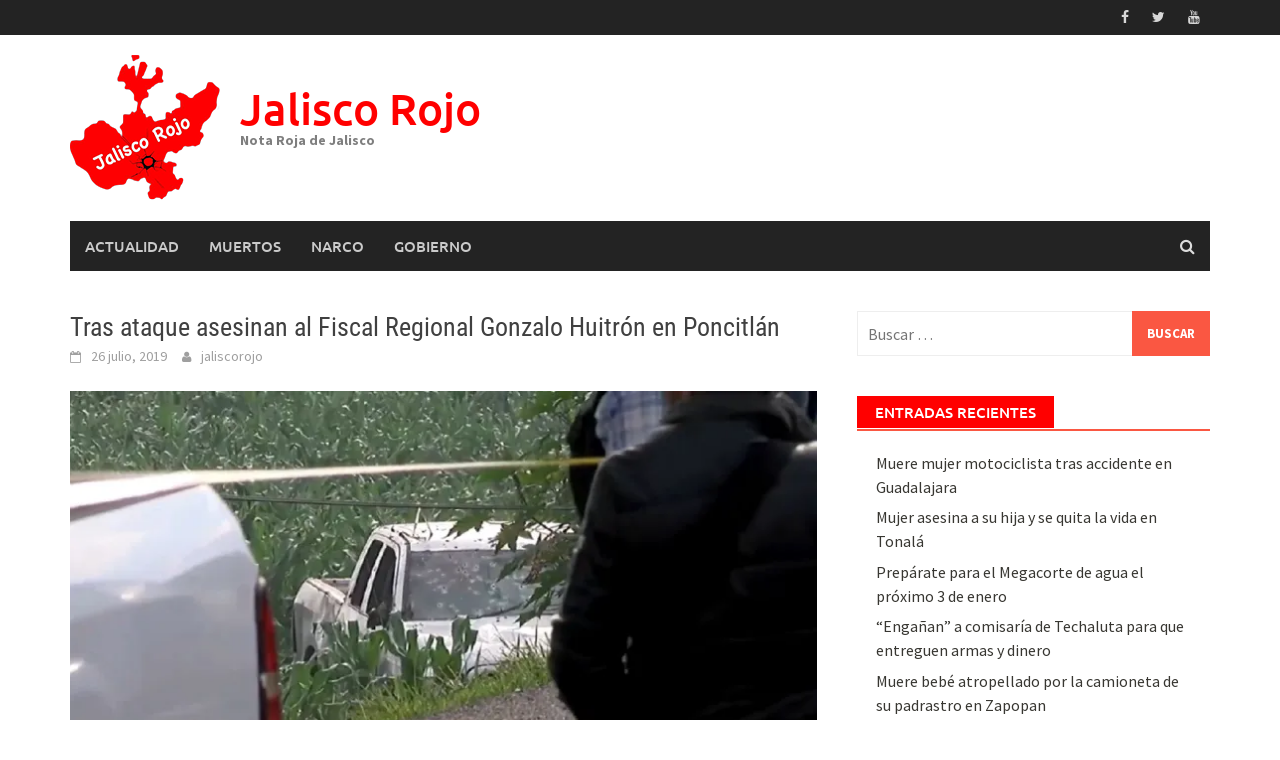

--- FILE ---
content_type: text/html; charset=UTF-8
request_url: https://jaliscorojo.com/2019/07/26/tras-ataque-asesinan-al-fiscal-regional-gonzalo-huitron-en-poncitlan/
body_size: 18172
content:
<!DOCTYPE html>
<html lang="es" prefix="og: http://ogp.me/ns# fb: http://ogp.me/ns/fb#">
<head>
<meta charset="UTF-8">
<meta name="viewport" content="width=device-width, initial-scale=1">
<link rel="profile" href="https://gmpg.org/xfn/11">
<link rel="pingback" href="https://jaliscorojo.com/xmlrpc.php">
<title>Tras ataque asesinan al Fiscal Regional Gonzalo Huitrón en Poncitlán &#8211; Jalisco Rojo</title>
<meta name='robots' content='max-image-preview:large' />
<!-- Jetpack Site Verification Tags -->
<meta name="google-site-verification" content="CL0wQoK-VNCF-0QiDvbMk0SLZ0glxAHpxdQBdQQ-lb4" />
<link rel='dns-prefetch' href='//platform-api.sharethis.com' />
<link rel='dns-prefetch' href='//stats.wp.com' />
<link rel='preconnect' href='//i0.wp.com' />
<link rel='preconnect' href='//c0.wp.com' />
<link rel="alternate" type="application/rss+xml" title="Jalisco Rojo &raquo; Feed" href="https://jaliscorojo.com/feed/" />
<link rel="alternate" type="application/rss+xml" title="Jalisco Rojo &raquo; RSS de los comentarios" href="https://jaliscorojo.com/comments/feed/" />
<link rel="alternate" type="application/rss+xml" title="Jalisco Rojo &raquo; Tras ataque asesinan al Fiscal Regional Gonzalo Huitrón en Poncitlán RSS de los comentarios" href="https://jaliscorojo.com/2019/07/26/tras-ataque-asesinan-al-fiscal-regional-gonzalo-huitron-en-poncitlan/feed/" />
<style type="text/css" media="all">
/*!
 *  Font Awesome 4.4.0 by @davegandy - http://fontawesome.io - @fontawesome
 *  License - http://fontawesome.io/license (Font: SIL OFL 1.1, CSS: MIT License)
 */@font-face{font-family:'FontAwesome';src:url(https://jaliscorojo.com/wp-content/themes/awaken/css/../fonts/fontawesome-webfont.eot#1714499295);src:url(https://jaliscorojo.com/wp-content/themes/awaken/css/../fonts/fontawesome-webfont.eot#1714499295) format('embedded-opentype'),url(https://jaliscorojo.com/wp-content/themes/awaken/css/../fonts/fontawesome-webfont.woff2#1714499295) format('woff2'),url(https://jaliscorojo.com/wp-content/themes/awaken/css/../fonts/fontawesome-webfont.woff#1714499295) format('woff'),url(https://jaliscorojo.com/wp-content/themes/awaken/css/../fonts/fontawesome-webfont.ttf#1714499295) format('truetype'),url(https://jaliscorojo.com/wp-content/themes/awaken/css/../fonts/fontawesome-webfont.svg?v=4.4.0#fontawesomeregular) format('svg');font-weight:400;font-style:normal}.fa{display:inline-block;font:normal normal normal 14px/1 FontAwesome;font-size:inherit;text-rendering:auto;-webkit-font-smoothing:antialiased;-moz-osx-font-smoothing:grayscale}.fa-lg{font-size:1.33333333em;line-height:.75em;vertical-align:-15%}.fa-2x{font-size:2em}.fa-3x{font-size:3em}.fa-4x{font-size:4em}.fa-5x{font-size:5em}.fa-fw{width:1.28571429em;text-align:center}.fa-ul{padding-left:0;margin-left:2.14285714em;list-style-type:none}.fa-ul>li{position:relative}.fa-li{position:absolute;left:-2.14285714em;width:2.14285714em;top:.14285714em;text-align:center}.fa-li.fa-lg{left:-1.85714286em}.fa-border{padding:.2em .25em .15em;border:solid .08em #eee;border-radius:.1em}.fa-pull-left{float:left}.fa-pull-right{float:right}.fa.fa-pull-left{margin-right:.3em}.fa.fa-pull-right{margin-left:.3em}.pull-right{float:right}.pull-left{float:left}.fa.pull-left{margin-right:.3em}.fa.pull-right{margin-left:.3em}.fa-spin{-webkit-animation:fa-spin 2s infinite linear;animation:fa-spin 2s infinite linear}.fa-pulse{-webkit-animation:fa-spin 1s infinite steps(8);animation:fa-spin 1s infinite steps(8)}@-webkit-keyframes fa-spin{0%{-webkit-transform:rotate(0deg);transform:rotate(0deg)}100%{-webkit-transform:rotate(359deg);transform:rotate(359deg)}}@keyframes fa-spin{0%{-webkit-transform:rotate(0deg);transform:rotate(0deg)}100%{-webkit-transform:rotate(359deg);transform:rotate(359deg)}}.fa-rotate-90{filter:progid:DXImageTransform.Microsoft.BasicImage(rotation=1);-webkit-transform:rotate(90deg);-ms-transform:rotate(90deg);transform:rotate(90deg)}.fa-rotate-180{filter:progid:DXImageTransform.Microsoft.BasicImage(rotation=2);-webkit-transform:rotate(180deg);-ms-transform:rotate(180deg);transform:rotate(180deg)}.fa-rotate-270{filter:progid:DXImageTransform.Microsoft.BasicImage(rotation=3);-webkit-transform:rotate(270deg);-ms-transform:rotate(270deg);transform:rotate(270deg)}.fa-flip-horizontal{filter:progid:DXImageTransform.Microsoft.BasicImage(rotation=0,mirror=1);-webkit-transform:scale(-1,1);-ms-transform:scale(-1,1);transform:scale(-1,1)}.fa-flip-vertical{filter:progid:DXImageTransform.Microsoft.BasicImage(rotation=2,mirror=1);-webkit-transform:scale(1,-1);-ms-transform:scale(1,-1);transform:scale(1,-1)}:root .fa-rotate-90,:root .fa-rotate-180,:root .fa-rotate-270,:root .fa-flip-horizontal,:root .fa-flip-vertical{filter:none}.fa-stack{position:relative;display:inline-block;width:2em;height:2em;line-height:2em;vertical-align:middle}.fa-stack-1x,.fa-stack-2x{position:absolute;left:0;width:100%;text-align:center}.fa-stack-1x{line-height:inherit}.fa-stack-2x{font-size:2em}.fa-inverse{color:#fff}.fa-glass:before{content:"\f000"}.fa-music:before{content:"\f001"}.fa-search:before{content:"\f002"}.fa-envelope-o:before{content:"\f003"}.fa-heart:before{content:"\f004"}.fa-star:before{content:"\f005"}.fa-star-o:before{content:"\f006"}.fa-user:before{content:"\f007"}.fa-film:before{content:"\f008"}.fa-th-large:before{content:"\f009"}.fa-th:before{content:"\f00a"}.fa-th-list:before{content:"\f00b"}.fa-check:before{content:"\f00c"}.fa-remove:before,.fa-close:before,.fa-times:before{content:"\f00d"}.fa-search-plus:before{content:"\f00e"}.fa-search-minus:before{content:"\f010"}.fa-power-off:before{content:"\f011"}.fa-signal:before{content:"\f012"}.fa-gear:before,.fa-cog:before{content:"\f013"}.fa-trash-o:before{content:"\f014"}.fa-home:before{content:"\f015"}.fa-file-o:before{content:"\f016"}.fa-clock-o:before{content:"\f017"}.fa-road:before{content:"\f018"}.fa-download:before{content:"\f019"}.fa-arrow-circle-o-down:before{content:"\f01a"}.fa-arrow-circle-o-up:before{content:"\f01b"}.fa-inbox:before{content:"\f01c"}.fa-play-circle-o:before{content:"\f01d"}.fa-rotate-right:before,.fa-repeat:before{content:"\f01e"}.fa-refresh:before{content:"\f021"}.fa-list-alt:before{content:"\f022"}.fa-lock:before{content:"\f023"}.fa-flag:before{content:"\f024"}.fa-headphones:before{content:"\f025"}.fa-volume-off:before{content:"\f026"}.fa-volume-down:before{content:"\f027"}.fa-volume-up:before{content:"\f028"}.fa-qrcode:before{content:"\f029"}.fa-barcode:before{content:"\f02a"}.fa-tag:before{content:"\f02b"}.fa-tags:before{content:"\f02c"}.fa-book:before{content:"\f02d"}.fa-bookmark:before{content:"\f02e"}.fa-print:before{content:"\f02f"}.fa-camera:before{content:"\f030"}.fa-font:before{content:"\f031"}.fa-bold:before{content:"\f032"}.fa-italic:before{content:"\f033"}.fa-text-height:before{content:"\f034"}.fa-text-width:before{content:"\f035"}.fa-align-left:before{content:"\f036"}.fa-align-center:before{content:"\f037"}.fa-align-right:before{content:"\f038"}.fa-align-justify:before{content:"\f039"}.fa-list:before{content:"\f03a"}.fa-dedent:before,.fa-outdent:before{content:"\f03b"}.fa-indent:before{content:"\f03c"}.fa-video-camera:before{content:"\f03d"}.fa-photo:before,.fa-image:before,.fa-picture-o:before{content:"\f03e"}.fa-pencil:before{content:"\f040"}.fa-map-marker:before{content:"\f041"}.fa-adjust:before{content:"\f042"}.fa-tint:before{content:"\f043"}.fa-edit:before,.fa-pencil-square-o:before{content:"\f044"}.fa-share-square-o:before{content:"\f045"}.fa-check-square-o:before{content:"\f046"}.fa-arrows:before{content:"\f047"}.fa-step-backward:before{content:"\f048"}.fa-fast-backward:before{content:"\f049"}.fa-backward:before{content:"\f04a"}.fa-play:before{content:"\f04b"}.fa-pause:before{content:"\f04c"}.fa-stop:before{content:"\f04d"}.fa-forward:before{content:"\f04e"}.fa-fast-forward:before{content:"\f050"}.fa-step-forward:before{content:"\f051"}.fa-eject:before{content:"\f052"}.fa-chevron-left:before{content:"\f053"}.fa-chevron-right:before{content:"\f054"}.fa-plus-circle:before{content:"\f055"}.fa-minus-circle:before{content:"\f056"}.fa-times-circle:before{content:"\f057"}.fa-check-circle:before{content:"\f058"}.fa-question-circle:before{content:"\f059"}.fa-info-circle:before{content:"\f05a"}.fa-crosshairs:before{content:"\f05b"}.fa-times-circle-o:before{content:"\f05c"}.fa-check-circle-o:before{content:"\f05d"}.fa-ban:before{content:"\f05e"}.fa-arrow-left:before{content:"\f060"}.fa-arrow-right:before{content:"\f061"}.fa-arrow-up:before{content:"\f062"}.fa-arrow-down:before{content:"\f063"}.fa-mail-forward:before,.fa-share:before{content:"\f064"}.fa-expand:before{content:"\f065"}.fa-compress:before{content:"\f066"}.fa-plus:before{content:"\f067"}.fa-minus:before{content:"\f068"}.fa-asterisk:before{content:"\f069"}.fa-exclamation-circle:before{content:"\f06a"}.fa-gift:before{content:"\f06b"}.fa-leaf:before{content:"\f06c"}.fa-fire:before{content:"\f06d"}.fa-eye:before{content:"\f06e"}.fa-eye-slash:before{content:"\f070"}.fa-warning:before,.fa-exclamation-triangle:before{content:"\f071"}.fa-plane:before{content:"\f072"}.fa-calendar:before{content:"\f073"}.fa-random:before{content:"\f074"}.fa-comment:before{content:"\f075"}.fa-magnet:before{content:"\f076"}.fa-chevron-up:before{content:"\f077"}.fa-chevron-down:before{content:"\f078"}.fa-retweet:before{content:"\f079"}.fa-shopping-cart:before{content:"\f07a"}.fa-folder:before{content:"\f07b"}.fa-folder-open:before{content:"\f07c"}.fa-arrows-v:before{content:"\f07d"}.fa-arrows-h:before{content:"\f07e"}.fa-bar-chart-o:before,.fa-bar-chart:before{content:"\f080"}.fa-twitter-square:before{content:"\f081"}.fa-facebook-square:before{content:"\f082"}.fa-camera-retro:before{content:"\f083"}.fa-key:before{content:"\f084"}.fa-gears:before,.fa-cogs:before{content:"\f085"}.fa-comments:before{content:"\f086"}.fa-thumbs-o-up:before{content:"\f087"}.fa-thumbs-o-down:before{content:"\f088"}.fa-star-half:before{content:"\f089"}.fa-heart-o:before{content:"\f08a"}.fa-sign-out:before{content:"\f08b"}.fa-linkedin-square:before{content:"\f08c"}.fa-thumb-tack:before{content:"\f08d"}.fa-external-link:before{content:"\f08e"}.fa-sign-in:before{content:"\f090"}.fa-trophy:before{content:"\f091"}.fa-github-square:before{content:"\f092"}.fa-upload:before{content:"\f093"}.fa-lemon-o:before{content:"\f094"}.fa-phone:before{content:"\f095"}.fa-square-o:before{content:"\f096"}.fa-bookmark-o:before{content:"\f097"}.fa-phone-square:before{content:"\f098"}.fa-twitter:before{content:"\f099"}.fa-facebook-f:before,.fa-facebook:before{content:"\f09a"}.fa-github:before{content:"\f09b"}.fa-unlock:before{content:"\f09c"}.fa-credit-card:before{content:"\f09d"}.fa-feed:before,.fa-rss:before{content:"\f09e"}.fa-hdd-o:before{content:"\f0a0"}.fa-bullhorn:before{content:"\f0a1"}.fa-bell:before{content:"\f0f3"}.fa-certificate:before{content:"\f0a3"}.fa-hand-o-right:before{content:"\f0a4"}.fa-hand-o-left:before{content:"\f0a5"}.fa-hand-o-up:before{content:"\f0a6"}.fa-hand-o-down:before{content:"\f0a7"}.fa-arrow-circle-left:before{content:"\f0a8"}.fa-arrow-circle-right:before{content:"\f0a9"}.fa-arrow-circle-up:before{content:"\f0aa"}.fa-arrow-circle-down:before{content:"\f0ab"}.fa-globe:before{content:"\f0ac"}.fa-wrench:before{content:"\f0ad"}.fa-tasks:before{content:"\f0ae"}.fa-filter:before{content:"\f0b0"}.fa-briefcase:before{content:"\f0b1"}.fa-arrows-alt:before{content:"\f0b2"}.fa-group:before,.fa-users:before{content:"\f0c0"}.fa-chain:before,.fa-link:before{content:"\f0c1"}.fa-cloud:before{content:"\f0c2"}.fa-flask:before{content:"\f0c3"}.fa-cut:before,.fa-scissors:before{content:"\f0c4"}.fa-copy:before,.fa-files-o:before{content:"\f0c5"}.fa-paperclip:before{content:"\f0c6"}.fa-save:before,.fa-floppy-o:before{content:"\f0c7"}.fa-square:before{content:"\f0c8"}.fa-navicon:before,.fa-reorder:before,.fa-bars:before{content:"\f0c9"}.fa-list-ul:before{content:"\f0ca"}.fa-list-ol:before{content:"\f0cb"}.fa-strikethrough:before{content:"\f0cc"}.fa-underline:before{content:"\f0cd"}.fa-table:before{content:"\f0ce"}.fa-magic:before{content:"\f0d0"}.fa-truck:before{content:"\f0d1"}.fa-pinterest:before{content:"\f0d2"}.fa-pinterest-square:before{content:"\f0d3"}.fa-google-plus-square:before{content:"\f0d4"}.fa-google-plus:before{content:"\f0d5"}.fa-money:before{content:"\f0d6"}.fa-caret-down:before{content:"\f0d7"}.fa-caret-up:before{content:"\f0d8"}.fa-caret-left:before{content:"\f0d9"}.fa-caret-right:before{content:"\f0da"}.fa-columns:before{content:"\f0db"}.fa-unsorted:before,.fa-sort:before{content:"\f0dc"}.fa-sort-down:before,.fa-sort-desc:before{content:"\f0dd"}.fa-sort-up:before,.fa-sort-asc:before{content:"\f0de"}.fa-envelope:before{content:"\f0e0"}.fa-linkedin:before{content:"\f0e1"}.fa-rotate-left:before,.fa-undo:before{content:"\f0e2"}.fa-legal:before,.fa-gavel:before{content:"\f0e3"}.fa-dashboard:before,.fa-tachometer:before{content:"\f0e4"}.fa-comment-o:before{content:"\f0e5"}.fa-comments-o:before{content:"\f0e6"}.fa-flash:before,.fa-bolt:before{content:"\f0e7"}.fa-sitemap:before{content:"\f0e8"}.fa-umbrella:before{content:"\f0e9"}.fa-paste:before,.fa-clipboard:before{content:"\f0ea"}.fa-lightbulb-o:before{content:"\f0eb"}.fa-exchange:before{content:"\f0ec"}.fa-cloud-download:before{content:"\f0ed"}.fa-cloud-upload:before{content:"\f0ee"}.fa-user-md:before{content:"\f0f0"}.fa-stethoscope:before{content:"\f0f1"}.fa-suitcase:before{content:"\f0f2"}.fa-bell-o:before{content:"\f0a2"}.fa-coffee:before{content:"\f0f4"}.fa-cutlery:before{content:"\f0f5"}.fa-file-text-o:before{content:"\f0f6"}.fa-building-o:before{content:"\f0f7"}.fa-hospital-o:before{content:"\f0f8"}.fa-ambulance:before{content:"\f0f9"}.fa-medkit:before{content:"\f0fa"}.fa-fighter-jet:before{content:"\f0fb"}.fa-beer:before{content:"\f0fc"}.fa-h-square:before{content:"\f0fd"}.fa-plus-square:before{content:"\f0fe"}.fa-angle-double-left:before{content:"\f100"}.fa-angle-double-right:before{content:"\f101"}.fa-angle-double-up:before{content:"\f102"}.fa-angle-double-down:before{content:"\f103"}.fa-angle-left:before{content:"\f104"}.fa-angle-right:before{content:"\f105"}.fa-angle-up:before{content:"\f106"}.fa-angle-down:before{content:"\f107"}.fa-desktop:before{content:"\f108"}.fa-laptop:before{content:"\f109"}.fa-tablet:before{content:"\f10a"}.fa-mobile-phone:before,.fa-mobile:before{content:"\f10b"}.fa-circle-o:before{content:"\f10c"}.fa-quote-left:before{content:"\f10d"}.fa-quote-right:before{content:"\f10e"}.fa-spinner:before{content:"\f110"}.fa-circle:before{content:"\f111"}.fa-mail-reply:before,.fa-reply:before{content:"\f112"}.fa-github-alt:before{content:"\f113"}.fa-folder-o:before{content:"\f114"}.fa-folder-open-o:before{content:"\f115"}.fa-smile-o:before{content:"\f118"}.fa-frown-o:before{content:"\f119"}.fa-meh-o:before{content:"\f11a"}.fa-gamepad:before{content:"\f11b"}.fa-keyboard-o:before{content:"\f11c"}.fa-flag-o:before{content:"\f11d"}.fa-flag-checkered:before{content:"\f11e"}.fa-terminal:before{content:"\f120"}.fa-code:before{content:"\f121"}.fa-mail-reply-all:before,.fa-reply-all:before{content:"\f122"}.fa-star-half-empty:before,.fa-star-half-full:before,.fa-star-half-o:before{content:"\f123"}.fa-location-arrow:before{content:"\f124"}.fa-crop:before{content:"\f125"}.fa-code-fork:before{content:"\f126"}.fa-unlink:before,.fa-chain-broken:before{content:"\f127"}.fa-question:before{content:"\f128"}.fa-info:before{content:"\f129"}.fa-exclamation:before{content:"\f12a"}.fa-superscript:before{content:"\f12b"}.fa-subscript:before{content:"\f12c"}.fa-eraser:before{content:"\f12d"}.fa-puzzle-piece:before{content:"\f12e"}.fa-microphone:before{content:"\f130"}.fa-microphone-slash:before{content:"\f131"}.fa-shield:before{content:"\f132"}.fa-calendar-o:before{content:"\f133"}.fa-fire-extinguisher:before{content:"\f134"}.fa-rocket:before{content:"\f135"}.fa-maxcdn:before{content:"\f136"}.fa-chevron-circle-left:before{content:"\f137"}.fa-chevron-circle-right:before{content:"\f138"}.fa-chevron-circle-up:before{content:"\f139"}.fa-chevron-circle-down:before{content:"\f13a"}.fa-html5:before{content:"\f13b"}.fa-css3:before{content:"\f13c"}.fa-anchor:before{content:"\f13d"}.fa-unlock-alt:before{content:"\f13e"}.fa-bullseye:before{content:"\f140"}.fa-ellipsis-h:before{content:"\f141"}.fa-ellipsis-v:before{content:"\f142"}.fa-rss-square:before{content:"\f143"}.fa-play-circle:before{content:"\f144"}.fa-ticket:before{content:"\f145"}.fa-minus-square:before{content:"\f146"}.fa-minus-square-o:before{content:"\f147"}.fa-level-up:before{content:"\f148"}.fa-level-down:before{content:"\f149"}.fa-check-square:before{content:"\f14a"}.fa-pencil-square:before{content:"\f14b"}.fa-external-link-square:before{content:"\f14c"}.fa-share-square:before{content:"\f14d"}.fa-compass:before{content:"\f14e"}.fa-toggle-down:before,.fa-caret-square-o-down:before{content:"\f150"}.fa-toggle-up:before,.fa-caret-square-o-up:before{content:"\f151"}.fa-toggle-right:before,.fa-caret-square-o-right:before{content:"\f152"}.fa-euro:before,.fa-eur:before{content:"\f153"}.fa-gbp:before{content:"\f154"}.fa-dollar:before,.fa-usd:before{content:"\f155"}.fa-rupee:before,.fa-inr:before{content:"\f156"}.fa-cny:before,.fa-rmb:before,.fa-yen:before,.fa-jpy:before{content:"\f157"}.fa-ruble:before,.fa-rouble:before,.fa-rub:before{content:"\f158"}.fa-won:before,.fa-krw:before{content:"\f159"}.fa-bitcoin:before,.fa-btc:before{content:"\f15a"}.fa-file:before{content:"\f15b"}.fa-file-text:before{content:"\f15c"}.fa-sort-alpha-asc:before{content:"\f15d"}.fa-sort-alpha-desc:before{content:"\f15e"}.fa-sort-amount-asc:before{content:"\f160"}.fa-sort-amount-desc:before{content:"\f161"}.fa-sort-numeric-asc:before{content:"\f162"}.fa-sort-numeric-desc:before{content:"\f163"}.fa-thumbs-up:before{content:"\f164"}.fa-thumbs-down:before{content:"\f165"}.fa-youtube-square:before{content:"\f166"}.fa-youtube:before{content:"\f167"}.fa-xing:before{content:"\f168"}.fa-xing-square:before{content:"\f169"}.fa-youtube-play:before{content:"\f16a"}.fa-dropbox:before{content:"\f16b"}.fa-stack-overflow:before{content:"\f16c"}.fa-instagram:before{content:"\f16d"}.fa-flickr:before{content:"\f16e"}.fa-adn:before{content:"\f170"}.fa-bitbucket:before{content:"\f171"}.fa-bitbucket-square:before{content:"\f172"}.fa-tumblr:before{content:"\f173"}.fa-tumblr-square:before{content:"\f174"}.fa-long-arrow-down:before{content:"\f175"}.fa-long-arrow-up:before{content:"\f176"}.fa-long-arrow-left:before{content:"\f177"}.fa-long-arrow-right:before{content:"\f178"}.fa-apple:before{content:"\f179"}.fa-windows:before{content:"\f17a"}.fa-android:before{content:"\f17b"}.fa-linux:before{content:"\f17c"}.fa-dribbble:before{content:"\f17d"}.fa-skype:before{content:"\f17e"}.fa-foursquare:before{content:"\f180"}.fa-trello:before{content:"\f181"}.fa-female:before{content:"\f182"}.fa-male:before{content:"\f183"}.fa-gittip:before,.fa-gratipay:before{content:"\f184"}.fa-sun-o:before{content:"\f185"}.fa-moon-o:before{content:"\f186"}.fa-archive:before{content:"\f187"}.fa-bug:before{content:"\f188"}.fa-vk:before{content:"\f189"}.fa-weibo:before{content:"\f18a"}.fa-renren:before{content:"\f18b"}.fa-pagelines:before{content:"\f18c"}.fa-stack-exchange:before{content:"\f18d"}.fa-arrow-circle-o-right:before{content:"\f18e"}.fa-arrow-circle-o-left:before{content:"\f190"}.fa-toggle-left:before,.fa-caret-square-o-left:before{content:"\f191"}.fa-dot-circle-o:before{content:"\f192"}.fa-wheelchair:before{content:"\f193"}.fa-vimeo-square:before{content:"\f194"}.fa-turkish-lira:before,.fa-try:before{content:"\f195"}.fa-plus-square-o:before{content:"\f196"}.fa-space-shuttle:before{content:"\f197"}.fa-slack:before{content:"\f198"}.fa-envelope-square:before{content:"\f199"}.fa-wordpress:before{content:"\f19a"}.fa-openid:before{content:"\f19b"}.fa-institution:before,.fa-bank:before,.fa-university:before{content:"\f19c"}.fa-mortar-board:before,.fa-graduation-cap:before{content:"\f19d"}.fa-yahoo:before{content:"\f19e"}.fa-google:before{content:"\f1a0"}.fa-reddit:before{content:"\f1a1"}.fa-reddit-square:before{content:"\f1a2"}.fa-stumbleupon-circle:before{content:"\f1a3"}.fa-stumbleupon:before{content:"\f1a4"}.fa-delicious:before{content:"\f1a5"}.fa-digg:before{content:"\f1a6"}.fa-pied-piper:before{content:"\f1a7"}.fa-pied-piper-alt:before{content:"\f1a8"}.fa-drupal:before{content:"\f1a9"}.fa-joomla:before{content:"\f1aa"}.fa-language:before{content:"\f1ab"}.fa-fax:before{content:"\f1ac"}.fa-building:before{content:"\f1ad"}.fa-child:before{content:"\f1ae"}.fa-paw:before{content:"\f1b0"}.fa-spoon:before{content:"\f1b1"}.fa-cube:before{content:"\f1b2"}.fa-cubes:before{content:"\f1b3"}.fa-behance:before{content:"\f1b4"}.fa-behance-square:before{content:"\f1b5"}.fa-steam:before{content:"\f1b6"}.fa-steam-square:before{content:"\f1b7"}.fa-recycle:before{content:"\f1b8"}.fa-automobile:before,.fa-car:before{content:"\f1b9"}.fa-cab:before,.fa-taxi:before{content:"\f1ba"}.fa-tree:before{content:"\f1bb"}.fa-spotify:before{content:"\f1bc"}.fa-deviantart:before{content:"\f1bd"}.fa-soundcloud:before{content:"\f1be"}.fa-database:before{content:"\f1c0"}.fa-file-pdf-o:before{content:"\f1c1"}.fa-file-word-o:before{content:"\f1c2"}.fa-file-excel-o:before{content:"\f1c3"}.fa-file-powerpoint-o:before{content:"\f1c4"}.fa-file-photo-o:before,.fa-file-picture-o:before,.fa-file-image-o:before{content:"\f1c5"}.fa-file-zip-o:before,.fa-file-archive-o:before{content:"\f1c6"}.fa-file-sound-o:before,.fa-file-audio-o:before{content:"\f1c7"}.fa-file-movie-o:before,.fa-file-video-o:before{content:"\f1c8"}.fa-file-code-o:before{content:"\f1c9"}.fa-vine:before{content:"\f1ca"}.fa-codepen:before{content:"\f1cb"}.fa-jsfiddle:before{content:"\f1cc"}.fa-life-bouy:before,.fa-life-buoy:before,.fa-life-saver:before,.fa-support:before,.fa-life-ring:before{content:"\f1cd"}.fa-circle-o-notch:before{content:"\f1ce"}.fa-ra:before,.fa-rebel:before{content:"\f1d0"}.fa-ge:before,.fa-empire:before{content:"\f1d1"}.fa-git-square:before{content:"\f1d2"}.fa-git:before{content:"\f1d3"}.fa-y-combinator-square:before,.fa-yc-square:before,.fa-hacker-news:before{content:"\f1d4"}.fa-tencent-weibo:before{content:"\f1d5"}.fa-qq:before{content:"\f1d6"}.fa-wechat:before,.fa-weixin:before{content:"\f1d7"}.fa-send:before,.fa-paper-plane:before{content:"\f1d8"}.fa-send-o:before,.fa-paper-plane-o:before{content:"\f1d9"}.fa-history:before{content:"\f1da"}.fa-circle-thin:before{content:"\f1db"}.fa-header:before{content:"\f1dc"}.fa-paragraph:before{content:"\f1dd"}.fa-sliders:before{content:"\f1de"}.fa-share-alt:before{content:"\f1e0"}.fa-share-alt-square:before{content:"\f1e1"}.fa-bomb:before{content:"\f1e2"}.fa-soccer-ball-o:before,.fa-futbol-o:before{content:"\f1e3"}.fa-tty:before{content:"\f1e4"}.fa-binoculars:before{content:"\f1e5"}.fa-plug:before{content:"\f1e6"}.fa-slideshare:before{content:"\f1e7"}.fa-twitch:before{content:"\f1e8"}.fa-yelp:before{content:"\f1e9"}.fa-newspaper-o:before{content:"\f1ea"}.fa-wifi:before{content:"\f1eb"}.fa-calculator:before{content:"\f1ec"}.fa-paypal:before{content:"\f1ed"}.fa-google-wallet:before{content:"\f1ee"}.fa-cc-visa:before{content:"\f1f0"}.fa-cc-mastercard:before{content:"\f1f1"}.fa-cc-discover:before{content:"\f1f2"}.fa-cc-amex:before{content:"\f1f3"}.fa-cc-paypal:before{content:"\f1f4"}.fa-cc-stripe:before{content:"\f1f5"}.fa-bell-slash:before{content:"\f1f6"}.fa-bell-slash-o:before{content:"\f1f7"}.fa-trash:before{content:"\f1f8"}.fa-copyright:before{content:"\f1f9"}.fa-at:before{content:"\f1fa"}.fa-eyedropper:before{content:"\f1fb"}.fa-paint-brush:before{content:"\f1fc"}.fa-birthday-cake:before{content:"\f1fd"}.fa-area-chart:before{content:"\f1fe"}.fa-pie-chart:before{content:"\f200"}.fa-line-chart:before{content:"\f201"}.fa-lastfm:before{content:"\f202"}.fa-lastfm-square:before{content:"\f203"}.fa-toggle-off:before{content:"\f204"}.fa-toggle-on:before{content:"\f205"}.fa-bicycle:before{content:"\f206"}.fa-bus:before{content:"\f207"}.fa-ioxhost:before{content:"\f208"}.fa-angellist:before{content:"\f209"}.fa-cc:before{content:"\f20a"}.fa-shekel:before,.fa-sheqel:before,.fa-ils:before{content:"\f20b"}.fa-meanpath:before{content:"\f20c"}.fa-buysellads:before{content:"\f20d"}.fa-connectdevelop:before{content:"\f20e"}.fa-dashcube:before{content:"\f210"}.fa-forumbee:before{content:"\f211"}.fa-leanpub:before{content:"\f212"}.fa-sellsy:before{content:"\f213"}.fa-shirtsinbulk:before{content:"\f214"}.fa-simplybuilt:before{content:"\f215"}.fa-skyatlas:before{content:"\f216"}.fa-cart-plus:before{content:"\f217"}.fa-cart-arrow-down:before{content:"\f218"}.fa-diamond:before{content:"\f219"}.fa-ship:before{content:"\f21a"}.fa-user-secret:before{content:"\f21b"}.fa-motorcycle:before{content:"\f21c"}.fa-street-view:before{content:"\f21d"}.fa-heartbeat:before{content:"\f21e"}.fa-venus:before{content:"\f221"}.fa-mars:before{content:"\f222"}.fa-mercury:before{content:"\f223"}.fa-intersex:before,.fa-transgender:before{content:"\f224"}.fa-transgender-alt:before{content:"\f225"}.fa-venus-double:before{content:"\f226"}.fa-mars-double:before{content:"\f227"}.fa-venus-mars:before{content:"\f228"}.fa-mars-stroke:before{content:"\f229"}.fa-mars-stroke-v:before{content:"\f22a"}.fa-mars-stroke-h:before{content:"\f22b"}.fa-neuter:before{content:"\f22c"}.fa-genderless:before{content:"\f22d"}.fa-facebook-official:before{content:"\f230"}.fa-pinterest-p:before{content:"\f231"}.fa-whatsapp:before{content:"\f232"}.fa-server:before{content:"\f233"}.fa-user-plus:before{content:"\f234"}.fa-user-times:before{content:"\f235"}.fa-hotel:before,.fa-bed:before{content:"\f236"}.fa-viacoin:before{content:"\f237"}.fa-train:before{content:"\f238"}.fa-subway:before{content:"\f239"}.fa-medium:before{content:"\f23a"}.fa-yc:before,.fa-y-combinator:before{content:"\f23b"}.fa-optin-monster:before{content:"\f23c"}.fa-opencart:before{content:"\f23d"}.fa-expeditedssl:before{content:"\f23e"}.fa-battery-4:before,.fa-battery-full:before{content:"\f240"}.fa-battery-3:before,.fa-battery-three-quarters:before{content:"\f241"}.fa-battery-2:before,.fa-battery-half:before{content:"\f242"}.fa-battery-1:before,.fa-battery-quarter:before{content:"\f243"}.fa-battery-0:before,.fa-battery-empty:before{content:"\f244"}.fa-mouse-pointer:before{content:"\f245"}.fa-i-cursor:before{content:"\f246"}.fa-object-group:before{content:"\f247"}.fa-object-ungroup:before{content:"\f248"}.fa-sticky-note:before{content:"\f249"}.fa-sticky-note-o:before{content:"\f24a"}.fa-cc-jcb:before{content:"\f24b"}.fa-cc-diners-club:before{content:"\f24c"}.fa-clone:before{content:"\f24d"}.fa-balance-scale:before{content:"\f24e"}.fa-hourglass-o:before{content:"\f250"}.fa-hourglass-1:before,.fa-hourglass-start:before{content:"\f251"}.fa-hourglass-2:before,.fa-hourglass-half:before{content:"\f252"}.fa-hourglass-3:before,.fa-hourglass-end:before{content:"\f253"}.fa-hourglass:before{content:"\f254"}.fa-hand-grab-o:before,.fa-hand-rock-o:before{content:"\f255"}.fa-hand-stop-o:before,.fa-hand-paper-o:before{content:"\f256"}.fa-hand-scissors-o:before{content:"\f257"}.fa-hand-lizard-o:before{content:"\f258"}.fa-hand-spock-o:before{content:"\f259"}.fa-hand-pointer-o:before{content:"\f25a"}.fa-hand-peace-o:before{content:"\f25b"}.fa-trademark:before{content:"\f25c"}.fa-registered:before{content:"\f25d"}.fa-creative-commons:before{content:"\f25e"}.fa-gg:before{content:"\f260"}.fa-gg-circle:before{content:"\f261"}.fa-tripadvisor:before{content:"\f262"}.fa-odnoklassniki:before{content:"\f263"}.fa-odnoklassniki-square:before{content:"\f264"}.fa-get-pocket:before{content:"\f265"}.fa-wikipedia-w:before{content:"\f266"}.fa-safari:before{content:"\f267"}.fa-chrome:before{content:"\f268"}.fa-firefox:before{content:"\f269"}.fa-opera:before{content:"\f26a"}.fa-internet-explorer:before{content:"\f26b"}.fa-tv:before,.fa-television:before{content:"\f26c"}.fa-contao:before{content:"\f26d"}.fa-500px:before{content:"\f26e"}.fa-amazon:before{content:"\f270"}.fa-calendar-plus-o:before{content:"\f271"}.fa-calendar-minus-o:before{content:"\f272"}.fa-calendar-times-o:before{content:"\f273"}.fa-calendar-check-o:before{content:"\f274"}.fa-industry:before{content:"\f275"}.fa-map-pin:before{content:"\f276"}.fa-map-signs:before{content:"\f277"}.fa-map-o:before{content:"\f278"}.fa-map:before{content:"\f279"}.fa-commenting:before{content:"\f27a"}.fa-commenting-o:before{content:"\f27b"}.fa-houzz:before{content:"\f27c"}.fa-vimeo:before{content:"\f27d"}.fa-black-tie:before{content:"\f27e"}.fa-fonticons:before{content:"\f280"}
</style>
<style id='wp-block-library-theme-inline-css' type='text/css'>
.wp-block-audio :where(figcaption){color:#555;font-size:13px;text-align:center}.is-dark-theme .wp-block-audio :where(figcaption){color:#ffffffa6}.wp-block-audio{margin:0 0 1em}.wp-block-code{border:1px solid #ccc;border-radius:4px;font-family:Menlo,Consolas,monaco,monospace;padding:.8em 1em}.wp-block-embed :where(figcaption){color:#555;font-size:13px;text-align:center}.is-dark-theme .wp-block-embed :where(figcaption){color:#ffffffa6}.wp-block-embed{margin:0 0 1em}.blocks-gallery-caption{color:#555;font-size:13px;text-align:center}.is-dark-theme .blocks-gallery-caption{color:#ffffffa6}:root :where(.wp-block-image figcaption){color:#555;font-size:13px;text-align:center}.is-dark-theme :root :where(.wp-block-image figcaption){color:#ffffffa6}.wp-block-image{margin:0 0 1em}.wp-block-pullquote{border-bottom:4px solid;border-top:4px solid;color:currentColor;margin-bottom:1.75em}.wp-block-pullquote cite,.wp-block-pullquote footer,.wp-block-pullquote__citation{color:currentColor;font-size:.8125em;font-style:normal;text-transform:uppercase}.wp-block-quote{border-left:.25em solid;margin:0 0 1.75em;padding-left:1em}.wp-block-quote cite,.wp-block-quote footer{color:currentColor;font-size:.8125em;font-style:normal;position:relative}.wp-block-quote.has-text-align-right{border-left:none;border-right:.25em solid;padding-left:0;padding-right:1em}.wp-block-quote.has-text-align-center{border:none;padding-left:0}.wp-block-quote.is-large,.wp-block-quote.is-style-large,.wp-block-quote.is-style-plain{border:none}.wp-block-search .wp-block-search__label{font-weight:700}.wp-block-search__button{border:1px solid #ccc;padding:.375em .625em}:where(.wp-block-group.has-background){padding:1.25em 2.375em}.wp-block-separator.has-css-opacity{opacity:.4}.wp-block-separator{border:none;border-bottom:2px solid;margin-left:auto;margin-right:auto}.wp-block-separator.has-alpha-channel-opacity{opacity:1}.wp-block-separator:not(.is-style-wide):not(.is-style-dots){width:100px}.wp-block-separator.has-background:not(.is-style-dots){border-bottom:none;height:1px}.wp-block-separator.has-background:not(.is-style-wide):not(.is-style-dots){height:2px}.wp-block-table{margin:0 0 1em}.wp-block-table td,.wp-block-table th{word-break:normal}.wp-block-table :where(figcaption){color:#555;font-size:13px;text-align:center}.is-dark-theme .wp-block-table :where(figcaption){color:#ffffffa6}.wp-block-video :where(figcaption){color:#555;font-size:13px;text-align:center}.is-dark-theme .wp-block-video :where(figcaption){color:#ffffffa6}.wp-block-video{margin:0 0 1em}:root :where(.wp-block-template-part.has-background){margin-bottom:0;margin-top:0;padding:1.25em 2.375em}
</style>
<style id='classic-theme-styles-inline-css' type='text/css'>
/*! This file is auto-generated */
.wp-block-button__link{color:#fff;background-color:#32373c;border-radius:9999px;box-shadow:none;text-decoration:none;padding:calc(.667em + 2px) calc(1.333em + 2px);font-size:1.125em}.wp-block-file__button{background:#32373c;color:#fff;text-decoration:none}
</style>
<style id='global-styles-inline-css' type='text/css'>
:root{--wp--preset--aspect-ratio--square: 1;--wp--preset--aspect-ratio--4-3: 4/3;--wp--preset--aspect-ratio--3-4: 3/4;--wp--preset--aspect-ratio--3-2: 3/2;--wp--preset--aspect-ratio--2-3: 2/3;--wp--preset--aspect-ratio--16-9: 16/9;--wp--preset--aspect-ratio--9-16: 9/16;--wp--preset--color--black: #000000;--wp--preset--color--cyan-bluish-gray: #abb8c3;--wp--preset--color--white: #ffffff;--wp--preset--color--pale-pink: #f78da7;--wp--preset--color--vivid-red: #cf2e2e;--wp--preset--color--luminous-vivid-orange: #ff6900;--wp--preset--color--luminous-vivid-amber: #fcb900;--wp--preset--color--light-green-cyan: #7bdcb5;--wp--preset--color--vivid-green-cyan: #00d084;--wp--preset--color--pale-cyan-blue: #8ed1fc;--wp--preset--color--vivid-cyan-blue: #0693e3;--wp--preset--color--vivid-purple: #9b51e0;--wp--preset--gradient--vivid-cyan-blue-to-vivid-purple: linear-gradient(135deg,rgba(6,147,227,1) 0%,rgb(155,81,224) 100%);--wp--preset--gradient--light-green-cyan-to-vivid-green-cyan: linear-gradient(135deg,rgb(122,220,180) 0%,rgb(0,208,130) 100%);--wp--preset--gradient--luminous-vivid-amber-to-luminous-vivid-orange: linear-gradient(135deg,rgba(252,185,0,1) 0%,rgba(255,105,0,1) 100%);--wp--preset--gradient--luminous-vivid-orange-to-vivid-red: linear-gradient(135deg,rgba(255,105,0,1) 0%,rgb(207,46,46) 100%);--wp--preset--gradient--very-light-gray-to-cyan-bluish-gray: linear-gradient(135deg,rgb(238,238,238) 0%,rgb(169,184,195) 100%);--wp--preset--gradient--cool-to-warm-spectrum: linear-gradient(135deg,rgb(74,234,220) 0%,rgb(151,120,209) 20%,rgb(207,42,186) 40%,rgb(238,44,130) 60%,rgb(251,105,98) 80%,rgb(254,248,76) 100%);--wp--preset--gradient--blush-light-purple: linear-gradient(135deg,rgb(255,206,236) 0%,rgb(152,150,240) 100%);--wp--preset--gradient--blush-bordeaux: linear-gradient(135deg,rgb(254,205,165) 0%,rgb(254,45,45) 50%,rgb(107,0,62) 100%);--wp--preset--gradient--luminous-dusk: linear-gradient(135deg,rgb(255,203,112) 0%,rgb(199,81,192) 50%,rgb(65,88,208) 100%);--wp--preset--gradient--pale-ocean: linear-gradient(135deg,rgb(255,245,203) 0%,rgb(182,227,212) 50%,rgb(51,167,181) 100%);--wp--preset--gradient--electric-grass: linear-gradient(135deg,rgb(202,248,128) 0%,rgb(113,206,126) 100%);--wp--preset--gradient--midnight: linear-gradient(135deg,rgb(2,3,129) 0%,rgb(40,116,252) 100%);--wp--preset--font-size--small: 13px;--wp--preset--font-size--medium: 20px;--wp--preset--font-size--large: 36px;--wp--preset--font-size--x-large: 42px;--wp--preset--spacing--20: 0.44rem;--wp--preset--spacing--30: 0.67rem;--wp--preset--spacing--40: 1rem;--wp--preset--spacing--50: 1.5rem;--wp--preset--spacing--60: 2.25rem;--wp--preset--spacing--70: 3.38rem;--wp--preset--spacing--80: 5.06rem;--wp--preset--shadow--natural: 6px 6px 9px rgba(0, 0, 0, 0.2);--wp--preset--shadow--deep: 12px 12px 50px rgba(0, 0, 0, 0.4);--wp--preset--shadow--sharp: 6px 6px 0px rgba(0, 0, 0, 0.2);--wp--preset--shadow--outlined: 6px 6px 0px -3px rgba(255, 255, 255, 1), 6px 6px rgba(0, 0, 0, 1);--wp--preset--shadow--crisp: 6px 6px 0px rgba(0, 0, 0, 1);}:where(.is-layout-flex){gap: 0.5em;}:where(.is-layout-grid){gap: 0.5em;}body .is-layout-flex{display: flex;}.is-layout-flex{flex-wrap: wrap;align-items: center;}.is-layout-flex > :is(*, div){margin: 0;}body .is-layout-grid{display: grid;}.is-layout-grid > :is(*, div){margin: 0;}:where(.wp-block-columns.is-layout-flex){gap: 2em;}:where(.wp-block-columns.is-layout-grid){gap: 2em;}:where(.wp-block-post-template.is-layout-flex){gap: 1.25em;}:where(.wp-block-post-template.is-layout-grid){gap: 1.25em;}.has-black-color{color: var(--wp--preset--color--black) !important;}.has-cyan-bluish-gray-color{color: var(--wp--preset--color--cyan-bluish-gray) !important;}.has-white-color{color: var(--wp--preset--color--white) !important;}.has-pale-pink-color{color: var(--wp--preset--color--pale-pink) !important;}.has-vivid-red-color{color: var(--wp--preset--color--vivid-red) !important;}.has-luminous-vivid-orange-color{color: var(--wp--preset--color--luminous-vivid-orange) !important;}.has-luminous-vivid-amber-color{color: var(--wp--preset--color--luminous-vivid-amber) !important;}.has-light-green-cyan-color{color: var(--wp--preset--color--light-green-cyan) !important;}.has-vivid-green-cyan-color{color: var(--wp--preset--color--vivid-green-cyan) !important;}.has-pale-cyan-blue-color{color: var(--wp--preset--color--pale-cyan-blue) !important;}.has-vivid-cyan-blue-color{color: var(--wp--preset--color--vivid-cyan-blue) !important;}.has-vivid-purple-color{color: var(--wp--preset--color--vivid-purple) !important;}.has-black-background-color{background-color: var(--wp--preset--color--black) !important;}.has-cyan-bluish-gray-background-color{background-color: var(--wp--preset--color--cyan-bluish-gray) !important;}.has-white-background-color{background-color: var(--wp--preset--color--white) !important;}.has-pale-pink-background-color{background-color: var(--wp--preset--color--pale-pink) !important;}.has-vivid-red-background-color{background-color: var(--wp--preset--color--vivid-red) !important;}.has-luminous-vivid-orange-background-color{background-color: var(--wp--preset--color--luminous-vivid-orange) !important;}.has-luminous-vivid-amber-background-color{background-color: var(--wp--preset--color--luminous-vivid-amber) !important;}.has-light-green-cyan-background-color{background-color: var(--wp--preset--color--light-green-cyan) !important;}.has-vivid-green-cyan-background-color{background-color: var(--wp--preset--color--vivid-green-cyan) !important;}.has-pale-cyan-blue-background-color{background-color: var(--wp--preset--color--pale-cyan-blue) !important;}.has-vivid-cyan-blue-background-color{background-color: var(--wp--preset--color--vivid-cyan-blue) !important;}.has-vivid-purple-background-color{background-color: var(--wp--preset--color--vivid-purple) !important;}.has-black-border-color{border-color: var(--wp--preset--color--black) !important;}.has-cyan-bluish-gray-border-color{border-color: var(--wp--preset--color--cyan-bluish-gray) !important;}.has-white-border-color{border-color: var(--wp--preset--color--white) !important;}.has-pale-pink-border-color{border-color: var(--wp--preset--color--pale-pink) !important;}.has-vivid-red-border-color{border-color: var(--wp--preset--color--vivid-red) !important;}.has-luminous-vivid-orange-border-color{border-color: var(--wp--preset--color--luminous-vivid-orange) !important;}.has-luminous-vivid-amber-border-color{border-color: var(--wp--preset--color--luminous-vivid-amber) !important;}.has-light-green-cyan-border-color{border-color: var(--wp--preset--color--light-green-cyan) !important;}.has-vivid-green-cyan-border-color{border-color: var(--wp--preset--color--vivid-green-cyan) !important;}.has-pale-cyan-blue-border-color{border-color: var(--wp--preset--color--pale-cyan-blue) !important;}.has-vivid-cyan-blue-border-color{border-color: var(--wp--preset--color--vivid-cyan-blue) !important;}.has-vivid-purple-border-color{border-color: var(--wp--preset--color--vivid-purple) !important;}.has-vivid-cyan-blue-to-vivid-purple-gradient-background{background: var(--wp--preset--gradient--vivid-cyan-blue-to-vivid-purple) !important;}.has-light-green-cyan-to-vivid-green-cyan-gradient-background{background: var(--wp--preset--gradient--light-green-cyan-to-vivid-green-cyan) !important;}.has-luminous-vivid-amber-to-luminous-vivid-orange-gradient-background{background: var(--wp--preset--gradient--luminous-vivid-amber-to-luminous-vivid-orange) !important;}.has-luminous-vivid-orange-to-vivid-red-gradient-background{background: var(--wp--preset--gradient--luminous-vivid-orange-to-vivid-red) !important;}.has-very-light-gray-to-cyan-bluish-gray-gradient-background{background: var(--wp--preset--gradient--very-light-gray-to-cyan-bluish-gray) !important;}.has-cool-to-warm-spectrum-gradient-background{background: var(--wp--preset--gradient--cool-to-warm-spectrum) !important;}.has-blush-light-purple-gradient-background{background: var(--wp--preset--gradient--blush-light-purple) !important;}.has-blush-bordeaux-gradient-background{background: var(--wp--preset--gradient--blush-bordeaux) !important;}.has-luminous-dusk-gradient-background{background: var(--wp--preset--gradient--luminous-dusk) !important;}.has-pale-ocean-gradient-background{background: var(--wp--preset--gradient--pale-ocean) !important;}.has-electric-grass-gradient-background{background: var(--wp--preset--gradient--electric-grass) !important;}.has-midnight-gradient-background{background: var(--wp--preset--gradient--midnight) !important;}.has-small-font-size{font-size: var(--wp--preset--font-size--small) !important;}.has-medium-font-size{font-size: var(--wp--preset--font-size--medium) !important;}.has-large-font-size{font-size: var(--wp--preset--font-size--large) !important;}.has-x-large-font-size{font-size: var(--wp--preset--font-size--x-large) !important;}
:where(.wp-block-post-template.is-layout-flex){gap: 1.25em;}:where(.wp-block-post-template.is-layout-grid){gap: 1.25em;}
:where(.wp-block-columns.is-layout-flex){gap: 2em;}:where(.wp-block-columns.is-layout-grid){gap: 2em;}
:root :where(.wp-block-pullquote){font-size: 1.5em;line-height: 1.6;}
</style>
<link rel='stylesheet' id='wp-block-library-css' href='https://c0.wp.com/c/6.6.4/wp-includes/css/dist/block-library/style.min.css' type='text/css' media='all' />
<link rel='stylesheet' id='wpo_min-header-1-css' href='https://jaliscorojo.com/wp-content/cache/wpo-minify/1714499295/assets/wpo-minify-header-b1f11dcf.min.css' type='text/css' media='all' />
<link rel='stylesheet' id='sharedaddy-css' href='https://c0.wp.com/p/jetpack/14.5/modules/sharedaddy/sharing.css' type='text/css' media='all' />
<link rel='stylesheet' id='social-logos-css' href='https://c0.wp.com/p/jetpack/14.5/_inc/social-logos/social-logos.min.css' type='text/css' media='all' />
<script type="text/javascript" src="https://c0.wp.com/c/6.6.4/wp-includes/js/jquery/jquery.min.js" id="jquery-core-js"></script>
<script type="text/javascript" src="https://c0.wp.com/c/6.6.4/wp-includes/js/jquery/jquery-migrate.min.js" id="jquery-migrate-js"></script>
<!--[if lt IE 9]>
<script type="text/javascript" src="https://jaliscorojo.com/wp-content/themes/awaken/js/respond.min.js" id="respond-js"></script>
<![endif]-->
<!--[if lt IE 9]>
<script type="text/javascript" src="https://jaliscorojo.com/wp-content/themes/awaken/js/html5shiv.js" id="html5shiv-js"></script>
<![endif]-->
<script type="text/javascript" src="//platform-api.sharethis.com/js/sharethis.js#source=googleanalytics-wordpress#product=ga&amp;property=5cee989b90e9470012983394" id="googleanalytics-platform-sharethis-js"></script>
<link rel="https://api.w.org/" href="https://jaliscorojo.com/wp-json/" /><link rel="alternate" title="JSON" type="application/json" href="https://jaliscorojo.com/wp-json/wp/v2/posts/12118" /><link rel="EditURI" type="application/rsd+xml" title="RSD" href="https://jaliscorojo.com/xmlrpc.php?rsd" />
<meta name="generator" content="WordPress 6.6.4" />
<link rel="canonical" href="https://jaliscorojo.com/2019/07/26/tras-ataque-asesinan-al-fiscal-regional-gonzalo-huitron-en-poncitlan/" />
<link rel='shortlink' href='https://jaliscorojo.com/?p=12118' />
<link rel="alternate" title="oEmbed (JSON)" type="application/json+oembed" href="https://jaliscorojo.com/wp-json/oembed/1.0/embed?url=https%3A%2F%2Fjaliscorojo.com%2F2019%2F07%2F26%2Ftras-ataque-asesinan-al-fiscal-regional-gonzalo-huitron-en-poncitlan%2F" />
<link rel="alternate" title="oEmbed (XML)" type="text/xml+oembed" href="https://jaliscorojo.com/wp-json/oembed/1.0/embed?url=https%3A%2F%2Fjaliscorojo.com%2F2019%2F07%2F26%2Ftras-ataque-asesinan-al-fiscal-regional-gonzalo-huitron-en-poncitlan%2F&#038;format=xml" />
<meta property="fb:app_id" content="247171188952300"/>	<style>img#wpstats{display:none}</style>
		<style>.site-branding {
margin-top: 20px;
margin-bottom: 10px;
}
.site-title a {
color: #ff0000;
}
.main-widget-area .widget-title {
background: #ff0000;
}</style><style type="text/css">.recentcomments a{display:inline !important;padding:0 !important;margin:0 !important;}</style><script>
(function() {
	(function (i, s, o, g, r, a, m) {
		i['GoogleAnalyticsObject'] = r;
		i[r] = i[r] || function () {
				(i[r].q = i[r].q || []).push(arguments)
			}, i[r].l = 1 * new Date();
		a = s.createElement(o),
			m = s.getElementsByTagName(o)[0];
		a.async = 1;
		a.src = g;
		m.parentNode.insertBefore(a, m)
	})(window, document, 'script', 'https://google-analytics.com/analytics.js', 'ga');

	ga('create', 'UA-75271647-1', 'auto');
			ga('send', 'pageview');
	})();
</script>
<link rel="icon" href="https://i0.wp.com/jaliscorojo.com/wp-content/uploads/2016/09/cropped-JR-Logo-alpha-150.png?fit=32%2C32&#038;ssl=1" sizes="32x32" />
<link rel="icon" href="https://i0.wp.com/jaliscorojo.com/wp-content/uploads/2016/09/cropped-JR-Logo-alpha-150.png?fit=192%2C192&#038;ssl=1" sizes="192x192" />
<link rel="apple-touch-icon" href="https://i0.wp.com/jaliscorojo.com/wp-content/uploads/2016/09/cropped-JR-Logo-alpha-150.png?fit=180%2C180&#038;ssl=1" />
<meta name="msapplication-TileImage" content="https://i0.wp.com/jaliscorojo.com/wp-content/uploads/2016/09/cropped-JR-Logo-alpha-150.png?fit=270%2C270&#038;ssl=1" />

<!-- START - Open Graph and Twitter Card Tags 3.3.7 -->
 <!-- Facebook Open Graph -->
  <meta property="og:locale" content="es_MX"/>
  <meta property="og:site_name" content="Jalisco Rojo"/>
  <meta property="og:title" content="Tras ataque asesinan al Fiscal Regional Gonzalo Huitrón en Poncitlán"/>
  <meta property="og:url" content="https://jaliscorojo.com/2019/07/26/tras-ataque-asesinan-al-fiscal-regional-gonzalo-huitron-en-poncitlan/"/>
  <meta property="og:type" content="article"/>
  <meta property="og:description" content="El Fiscal Regional de Jalisco Gonzalo Huitrón Reynoso murió esta mañana cuando él y un otros elementos de la dependencia que dirigía fueron atacados a balazos por sujetos armados cuando transitaban por la Carretera Santa Rosa- La Barca a la altura del municipio de Poncitlán.

Hombres que viajaban"/>
  <meta property="og:image" content="https://jaliscorojo.com/wp-content/uploads/2019/07/photo5032972012259223615.jpg"/>
  <meta property="og:image:url" content="https://jaliscorojo.com/wp-content/uploads/2019/07/photo5032972012259223615.jpg"/>
  <meta property="og:image:secure_url" content="https://jaliscorojo.com/wp-content/uploads/2019/07/photo5032972012259223615.jpg"/>
  <meta property="article:published_time" content="2019-07-26T09:10:33-06:00"/>
  <meta property="article:modified_time" content="2019-07-26T12:01:45-06:00" />
  <meta property="og:updated_time" content="2019-07-26T12:01:45-06:00" />
  <meta property="article:section" content="Muertes"/>
 <!-- Google+ / Schema.org -->
  <meta itemprop="name" content="Tras ataque asesinan al Fiscal Regional Gonzalo Huitrón en Poncitlán"/>
  <meta itemprop="headline" content="Tras ataque asesinan al Fiscal Regional Gonzalo Huitrón en Poncitlán"/>
  <meta itemprop="description" content="El Fiscal Regional de Jalisco Gonzalo Huitrón Reynoso murió esta mañana cuando él y un otros elementos de la dependencia que dirigía fueron atacados a balazos por sujetos armados cuando transitaban por la Carretera Santa Rosa- La Barca a la altura del municipio de Poncitlán.

Hombres que viajaban"/>
  <meta itemprop="image" content="https://jaliscorojo.com/wp-content/uploads/2019/07/photo5032972012259223615.jpg"/>
  <meta itemprop="datePublished" content="2019-07-26"/>
  <meta itemprop="dateModified" content="2019-07-26T12:01:45-06:00" />
  <meta itemprop="author" content="jaliscorojo"/>
  <!--<meta itemprop="publisher" content="Jalisco Rojo"/>--> <!-- To solve: The attribute publisher.itemtype has an invalid value -->
 <!-- Twitter Cards -->
  <meta name="twitter:title" content="Tras ataque asesinan al Fiscal Regional Gonzalo Huitrón en Poncitlán"/>
  <meta name="twitter:url" content="https://jaliscorojo.com/2019/07/26/tras-ataque-asesinan-al-fiscal-regional-gonzalo-huitron-en-poncitlan/"/>
  <meta name="twitter:description" content="El Fiscal Regional de Jalisco Gonzalo Huitrón Reynoso murió esta mañana cuando él y un otros elementos de la dependencia que dirigía fueron atacados a balazos por sujetos armados cuando transitaban por la Carretera Santa Rosa- La Barca a la altura del municipio de Poncitlán.

Hombres que viajaban"/>
  <meta name="twitter:image" content="https://jaliscorojo.com/wp-content/uploads/2019/07/photo5032972012259223615.jpg"/>
  <meta name="twitter:card" content="summary_large_image"/>
 <!-- SEO -->
 <!-- Misc. tags -->
 <!-- is_singular -->
<!-- END - Open Graph and Twitter Card Tags 3.3.7 -->
	
</head>

<body class="post-template-default single single-post postid-12118 single-format-standard wp-embed-responsive">
<div id="page" class="hfeed site">
	<a class="skip-link screen-reader-text" href="#content">Skip to content</a>
	<header id="masthead" class="site-header" role="banner">
		
		
		<div class="top-nav">
			<div class="container">
				<div class="row">
										<div class="col-xs-12 col-sm-6 col-md-8 ">
									
					</div><!-- col-xs-12 col-sm-6 col-md-8 -->
					<div class="col-xs-12 col-sm-6 col-md-4">
						
	<div class="asocial-area">
			<span class="asocial-icon facebook"><a href="https://www.facebook.com/JaliscoRojoJalisco/" target="_blank"><i class="fa fa-facebook"></i></a></span>
				<span class="asocial-icon twitter"><a href="https://twitter.com/Jalisco_Rojo" target="_blank"><i class="fa fa-twitter"></i></a></span>
					<span class="asocial-icon youtube"><a href="https://www.youtube.com/channel/UCTe35ehChSNTgQTc5VqWZ8g" target="_blank"><i class="fa fa-youtube"></i></a></span>
					</div>
	
					</div><!-- col-xs-12 col-sm-6 col-md-4 -->
				</div><!-- row -->
			</div><!-- .container -->
		</div>
	
	<div class="site-branding">
		<div class="container">
			<div class="site-brand-container">
										<div class="site-logo">
							<a href="https://jaliscorojo.com/" rel="home"><img src="https://jaliscorojo.com/wp-content/uploads/2016/09/JR-Logo-alpha-150.png" alt="Jalisco Rojo"></a>
						</div>
						<div class="site-title-text">
							<h1 class="site-title"><a href="https://jaliscorojo.com/" rel="home">Jalisco Rojo</a></h1>
							<h2 class="site-description">Nota Roja de Jalisco</h2>
						</div>
								</div><!-- .site-brand-container -->
						
		</div>
	</div>

	<div class="container">
		<div class="awaken-navigation-container">
			<nav id="site-navigation" class="main-navigation cl-effect-10" role="navigation">
				<div class="menu-menu-rojo-container"><ul id="menu-menu-rojo" class="menu"><li id="menu-item-16" class="menu-item menu-item-type-post_type menu-item-object-post menu-item-16"><a href="https://jaliscorojo.com/2016/01/12/actualidad/">Actualidad</a></li>
<li id="menu-item-17" class="menu-item menu-item-type-post_type menu-item-object-post menu-item-17"><a href="https://jaliscorojo.com/2016/01/12/muertos/">Muertos</a></li>
<li id="menu-item-18" class="menu-item menu-item-type-post_type menu-item-object-post menu-item-18"><a href="https://jaliscorojo.com/2016/01/12/narco/">Narco</a></li>
<li id="menu-item-19" class="menu-item menu-item-type-post_type menu-item-object-post menu-item-19"><a href="https://jaliscorojo.com/2016/01/12/gobierno/">Gobierno</a></li>
</ul></div>			</nav><!-- #site-navigation -->
			<a href="#" class="navbutton" id="main-nav-button">Main Menu</a>
			<div class="responsive-mainnav"></div>

							<div class="awaken-search-button-icon"></div>
				<div class="awaken-search-box-container">
					<div class="awaken-search-box">
						<form action="https://jaliscorojo.com/" id="awaken-search-form" method="get">
							<input type="text" value="" name="s" id="s" />
							<input type="submit" value="Search" />
						</form>
					</div><!-- th-search-box -->
				</div><!-- .th-search-box-container -->
			
		</div><!-- .awaken-navigation-container-->
	</div><!-- .container -->
	</header><!-- #masthead -->

	<div id="content" class="site-content">
		<div class="container">

	<div class="row">
<div class="col-xs-12 col-sm-12 col-md-8 ">
	<div id="primary" class="content-area">
		<main id="main" class="site-main" role="main">

		
			
<article id="post-12118" class="post-12118 post type-post status-publish format-standard has-post-thumbnail hentry category-muertes">
	<header class="single-entry-header">
		<h1 class="single-entry-title entry-title">Tras ataque asesinan al Fiscal Regional Gonzalo Huitrón en Poncitlán</h1>
		<div class="single-entry-meta">
			<span class="posted-on"><a href="https://jaliscorojo.com/2019/07/26/tras-ataque-asesinan-al-fiscal-regional-gonzalo-huitron-en-poncitlan/" rel="bookmark"><time class="entry-date published" datetime="2019-07-26T09:10:33-06:00">26 julio, 2019</time><time class="updated" datetime="2019-07-26T12:01:45-06:00">26 julio, 2019</time></a></span><span class="byline"><span class="author vcard"><a class="url fn n" href="https://jaliscorojo.com/author/jaliscorojo/">jaliscorojo</a></span></span>					</div><!-- .entry-meta -->
	</header><!-- .entry-header -->

				<div class="article-featured-image">
				<img width="752" height="440" src="https://i0.wp.com/jaliscorojo.com/wp-content/uploads/2019/07/photo5032972012259223615.jpg?resize=752%2C440&amp;ssl=1" class="attachment-featured-slider size-featured-slider wp-post-image" alt="" decoding="async" fetchpriority="high" />			</div>
			
	<div class="entry-content">
		<p>El Fiscal Regional de Jalisco Gonzalo Huitrón Reynoso murió esta mañana cuando él y un otros elementos de la dependencia que dirigía fueron atacados a balazos por sujetos armados cuando transitaban por la Carretera Santa Rosa- La Barca a la altura del municipio de Poncitlán.</p>
<p>Hombres que viajaban en una camioneta negra interceptaron a los agentes y dispararon en varias ocasiones dejando lesionados a tres elementos, además de asesinar a Gonzalo Huitrón quien llevaba años trabajando para la dependencia.</p>
<p>Al lugar de los hechos acudió el Fiscal General Gerardo Octavio Sólis, las autoridades aún no precisan cómo fue el atentado en contra de los elementos, sin embargo, ya investigan el caso.</p>
<p><a href="https://i0.wp.com/jaliscorojo.com/wp-content/uploads/2019/07/poncoiyla.jpg?ssl=1"><img data-recalc-dims="1" decoding="async" class="alignnone size-full wp-image-12119" src="https://i0.wp.com/jaliscorojo.com/wp-content/uploads/2019/07/poncoiyla.jpg?resize=679%2C387&#038;ssl=1" alt="" width="679" height="387" srcset="https://i0.wp.com/jaliscorojo.com/wp-content/uploads/2019/07/poncoiyla.jpg?w=679&amp;ssl=1 679w, https://i0.wp.com/jaliscorojo.com/wp-content/uploads/2019/07/poncoiyla.jpg?resize=300%2C171&amp;ssl=1 300w, https://i0.wp.com/jaliscorojo.com/wp-content/uploads/2019/07/poncoiyla.jpg?resize=388%2C220&amp;ssl=1 388w" sizes="(max-width: 679px) 100vw, 679px" /></a> <a href="https://i0.wp.com/jaliscorojo.com/wp-content/uploads/2019/07/photo5032972012259223632.jpg?ssl=1"><img data-recalc-dims="1" decoding="async" class="alignnone size-full wp-image-12129" src="https://i0.wp.com/jaliscorojo.com/wp-content/uploads/2019/07/photo5032972012259223632.jpg?resize=747%2C996&#038;ssl=1" alt="" width="747" height="996" srcset="https://i0.wp.com/jaliscorojo.com/wp-content/uploads/2019/07/photo5032972012259223632.jpg?w=960&amp;ssl=1 960w, https://i0.wp.com/jaliscorojo.com/wp-content/uploads/2019/07/photo5032972012259223632.jpg?resize=225%2C300&amp;ssl=1 225w, https://i0.wp.com/jaliscorojo.com/wp-content/uploads/2019/07/photo5032972012259223632.jpg?resize=768%2C1024&amp;ssl=1 768w" sizes="(max-width: 747px) 100vw, 747px" /></a><a href="https://i0.wp.com/jaliscorojo.com/wp-content/uploads/2019/07/ponci.jpg?ssl=1"><img data-recalc-dims="1" loading="lazy" decoding="async" class="alignnone size-full wp-image-12120" src="https://i0.wp.com/jaliscorojo.com/wp-content/uploads/2019/07/ponci.jpg?resize=680%2C432&#038;ssl=1" alt="" width="680" height="432" srcset="https://i0.wp.com/jaliscorojo.com/wp-content/uploads/2019/07/ponci.jpg?w=680&amp;ssl=1 680w, https://i0.wp.com/jaliscorojo.com/wp-content/uploads/2019/07/ponci.jpg?resize=300%2C191&amp;ssl=1 300w" sizes="(max-width: 680px) 100vw, 680px" /></a> <a href="https://i0.wp.com/jaliscorojo.com/wp-content/uploads/2019/07/poncia.jpg?ssl=1"><img data-recalc-dims="1" loading="lazy" decoding="async" class="alignnone size-full wp-image-12121" src="https://i0.wp.com/jaliscorojo.com/wp-content/uploads/2019/07/poncia.jpg?resize=660%2C417&#038;ssl=1" alt="" width="660" height="417" srcset="https://i0.wp.com/jaliscorojo.com/wp-content/uploads/2019/07/poncia.jpg?w=660&amp;ssl=1 660w, https://i0.wp.com/jaliscorojo.com/wp-content/uploads/2019/07/poncia.jpg?resize=300%2C190&amp;ssl=1 300w" sizes="(max-width: 660px) 100vw, 660px" /></a><a href="https://i0.wp.com/jaliscorojo.com/wp-content/uploads/2019/07/photo5032972012259223614.jpg?ssl=1"><img data-recalc-dims="1" loading="lazy" decoding="async" class="alignnone size-full wp-image-12122" src="https://i0.wp.com/jaliscorojo.com/wp-content/uploads/2019/07/photo5032972012259223614.jpg?resize=747%2C560&#038;ssl=1" alt="" width="747" height="560" srcset="https://i0.wp.com/jaliscorojo.com/wp-content/uploads/2019/07/photo5032972012259223614.jpg?w=1280&amp;ssl=1 1280w, https://i0.wp.com/jaliscorojo.com/wp-content/uploads/2019/07/photo5032972012259223614.jpg?resize=300%2C225&amp;ssl=1 300w, https://i0.wp.com/jaliscorojo.com/wp-content/uploads/2019/07/photo5032972012259223614.jpg?resize=768%2C576&amp;ssl=1 768w, https://i0.wp.com/jaliscorojo.com/wp-content/uploads/2019/07/photo5032972012259223614.jpg?resize=1024%2C768&amp;ssl=1 1024w" sizes="(max-width: 747px) 100vw, 747px" /></a> <a href="https://i0.wp.com/jaliscorojo.com/wp-content/uploads/2019/07/photo5032972012259223615.jpg?ssl=1"><img data-recalc-dims="1" loading="lazy" decoding="async" class="alignnone size-full wp-image-12123" src="https://i0.wp.com/jaliscorojo.com/wp-content/uploads/2019/07/photo5032972012259223615.jpg?resize=747%2C421&#038;ssl=1" alt="" width="747" height="421" srcset="https://i0.wp.com/jaliscorojo.com/wp-content/uploads/2019/07/photo5032972012259223615.jpg?w=1280&amp;ssl=1 1280w, https://i0.wp.com/jaliscorojo.com/wp-content/uploads/2019/07/photo5032972012259223615.jpg?resize=300%2C169&amp;ssl=1 300w, https://i0.wp.com/jaliscorojo.com/wp-content/uploads/2019/07/photo5032972012259223615.jpg?resize=768%2C433&amp;ssl=1 768w, https://i0.wp.com/jaliscorojo.com/wp-content/uploads/2019/07/photo5032972012259223615.jpg?resize=1024%2C577&amp;ssl=1 1024w, https://i0.wp.com/jaliscorojo.com/wp-content/uploads/2019/07/photo5032972012259223615.jpg?resize=388%2C220&amp;ssl=1 388w" sizes="(max-width: 747px) 100vw, 747px" /></a></p>
<div id="wpdevar_comment_1" style="width:100%;text-align:left;">
		<span style="padding: 10px;font-size:22px;font-family:Times New Roman,Times,Georgia,serif;color:#000000;">Comentarios de Facebook</span>
		<div class="fb-comments" data-href="https://jaliscorojo.com/2019/07/26/tras-ataque-asesinan-al-fiscal-regional-gonzalo-huitron-en-poncitlan/" data-order-by="social" data-numposts="5" data-width="100%" style="display:block;"></div></div><style>#wpdevar_comment_1 span,#wpdevar_comment_1 iframe{width:100% !important;} #wpdevar_comment_1 iframe{max-height: 100% !important;}</style><div class="sharedaddy sd-sharing-enabled"><div class="robots-nocontent sd-block sd-social sd-social-icon sd-sharing"><h3 class="sd-title">Comparte esto:</h3><div class="sd-content"><ul><li class="share-twitter"><a rel="nofollow noopener noreferrer" data-shared="sharing-twitter-12118" class="share-twitter sd-button share-icon no-text" href="https://jaliscorojo.com/2019/07/26/tras-ataque-asesinan-al-fiscal-regional-gonzalo-huitron-en-poncitlan/?share=twitter" target="_blank" title="Haz clic para compartir en Twitter" ><span></span><span class="sharing-screen-reader-text">Haz clic para compartir en Twitter (Se abre en una ventana nueva)</span></a></li><li class="share-facebook"><a rel="nofollow noopener noreferrer" data-shared="sharing-facebook-12118" class="share-facebook sd-button share-icon no-text" href="https://jaliscorojo.com/2019/07/26/tras-ataque-asesinan-al-fiscal-regional-gonzalo-huitron-en-poncitlan/?share=facebook" target="_blank" title="Haz clic para compartir en Facebook" ><span></span><span class="sharing-screen-reader-text">Haz clic para compartir en Facebook (Se abre en una ventana nueva)</span></a></li><li class="share-end"></li></ul></div></div></div>			</div><!-- .entry-content -->

	<footer class="single-entry-footer">
		<div class="categorized-under">Posted Under</div><div class="awaken-category-list"><a href="https://jaliscorojo.com/category/muertes/" rel="category tag">Muertes</a></div><div class="clearfix"></div>
	</footer><!-- .entry-footer -->
</article><!-- #post-## -->

				<nav class="navigation post-navigation" role="navigation">
		<h2 class="screen-reader-text">Post navigation</h2>
		<div class="nav-links">
			<div class="nav-previous"><a href="https://jaliscorojo.com/2019/07/25/trasladan-a-peligroso-reo-de-puente-grande-a-chiapas-tras-video-del-cjnp-donde-advierte-de-fuga-podria-tratarse-de-el-menchito/" rel="prev">Trasladan a peligroso reo de Puente Grande a Chiapas podría tratarse de &#8220;El Menchito&#8221;, CJNP advirtió posible fuga días antes</a></div><div class="nav-next"><a href="https://jaliscorojo.com/2019/07/26/matan-a-conductor-de-moto-taxi-en-arboledas-del-sur/" rel="next">Matan a conductor de moto taxi en Arboledas del Sur</a></div>		</div><!-- .nav-links -->
	</nav><!-- .navigation -->
	
			
<div id="comments" class="comments-area">

	
	
	
		<div id="respond" class="comment-respond">
		<h3 id="reply-title" class="comment-reply-title">Deja un comentario <small><a rel="nofollow" id="cancel-comment-reply-link" href="/2019/07/26/tras-ataque-asesinan-al-fiscal-regional-gonzalo-huitron-en-poncitlan/#respond" style="display:none;">Cancelar respuesta</a></small></h3><form action="https://jaliscorojo.com/wp-comments-post.php" method="post" id="commentform" class="comment-form" novalidate><p class="comment-notes"><span id="email-notes">Tu dirección de correo electrónico no será publicada.</span> <span class="required-field-message">Los campos obligatorios están marcados con <span class="required">*</span></span></p><p class="comment-form-comment"><label for="comment">Comentario <span class="required">*</span></label> <textarea id="comment" name="comment" cols="45" rows="8" maxlength="65525" required></textarea></p><p class="comment-form-author"><label for="author">Nombre <span class="required">*</span></label> <input id="author" name="author" type="text" value="" size="30" maxlength="245" autocomplete="name" required /></p>
<p class="comment-form-email"><label for="email">Correo electrónico <span class="required">*</span></label> <input id="email" name="email" type="email" value="" size="30" maxlength="100" aria-describedby="email-notes" autocomplete="email" required /></p>
<p class="comment-form-url"><label for="url">Web</label> <input id="url" name="url" type="url" value="" size="30" maxlength="200" autocomplete="url" /></p>
<p class="comment-form-cookies-consent"><input id="wp-comment-cookies-consent" name="wp-comment-cookies-consent" type="checkbox" value="yes" /> <label for="wp-comment-cookies-consent">Guardar mi nombre, correo electrónico y sitio web en este navegador para la próxima vez que haga un comentario.</label></p>
<p class="form-submit"><input name="submit" type="submit" id="submit" class="submit" value="Publicar comentario" /> <input type='hidden' name='comment_post_ID' value='12118' id='comment_post_ID' />
<input type='hidden' name='comment_parent' id='comment_parent' value='0' />
</p><p style="display: none;"><input type="hidden" id="akismet_comment_nonce" name="akismet_comment_nonce" value="970e3e9c5e" /></p><p style="display: none !important;" class="akismet-fields-container" data-prefix="ak_"><label>&#916;<textarea name="ak_hp_textarea" cols="45" rows="8" maxlength="100"></textarea></label><input type="hidden" id="ak_js_1" name="ak_js" value="54"/><script>document.getElementById( "ak_js_1" ).setAttribute( "value", ( new Date() ).getTime() );</script></p></form>	</div><!-- #respond -->
	<p class="akismet_comment_form_privacy_notice">This site uses Akismet to reduce spam. <a href="https://akismet.com/privacy/" target="_blank" rel="nofollow noopener">Learn how your comment data is processed.</a></p>
</div><!-- #comments -->

		
		</main><!-- #main -->
	</div><!-- #primary -->
</div><!-- .bootstrap cols -->
<div class="col-xs-12 col-sm-6 col-md-4">
	
<div id="secondary" class="main-widget-area" role="complementary">
	<aside id="search-2" class="widget widget_search"><form role="search" method="get" class="search-form" action="https://jaliscorojo.com/">
				<label>
					<span class="screen-reader-text">Buscar:</span>
					<input type="search" class="search-field" placeholder="Buscar &hellip;" value="" name="s" />
				</label>
				<input type="submit" class="search-submit" value="Buscar" />
			</form></aside>
		<aside id="recent-posts-2" class="widget widget_recent_entries">
		<div class="widget-title-container"><h3 class="widget-title">Entradas recientes</h3></div>
		<ul>
											<li>
					<a href="https://jaliscorojo.com/2026/01/13/muere-mujer-motociclista-tras-accidente-en-guadalajara/">Muere mujer motociclista tras accidente en Guadalajara</a>
									</li>
											<li>
					<a href="https://jaliscorojo.com/2026/01/05/mujer-asesina-a-su-hija-y-se-quita-la-vida-en-tonala/">Mujer asesina a su hija y se quita la vida en Tonalá</a>
									</li>
											<li>
					<a href="https://jaliscorojo.com/2025/12/30/preparate-para-el-megacorte-de-agua-el-proximo-3-de-enero/">Prepárate para el Megacorte de agua el próximo 3 de enero</a>
									</li>
											<li>
					<a href="https://jaliscorojo.com/2025/12/09/enganan-a-comisaria-de-techaluta-para-que-entreguen-armas-y-dinero/">&#8220;Engañan&#8221; a comisaría de Techaluta para que entreguen armas y dinero</a>
									</li>
											<li>
					<a href="https://jaliscorojo.com/2025/10/23/muere-bebe-atropellado-por-la-camioneta-de-su-padrastro-en-zapopan/">Muere bebé atropellado por la camioneta de su padrastro en Zapopan</a>
									</li>
					</ul>

		</aside><aside id="categories-2" class="widget widget_categories"><div class="widget-title-container"><h3 class="widget-title">Categorías</h3></div>
			<ul>
					<li class="cat-item cat-item-865"><a href="https://jaliscorojo.com/category/abatidos/">Abatidos</a>
</li>
	<li class="cat-item cat-item-49"><a href="https://jaliscorojo.com/category/accidentes/">Accidentes</a>
</li>
	<li class="cat-item cat-item-692"><a href="https://jaliscorojo.com/category/cifras/">Cifras</a>
</li>
	<li class="cat-item cat-item-6"><a href="https://jaliscorojo.com/category/desaparecidos/">Desaparecidos</a>
</li>
	<li class="cat-item cat-item-64"><a href="https://jaliscorojo.com/category/detenidos/">Detenidos</a>
</li>
	<li class="cat-item cat-item-873"><a href="https://jaliscorojo.com/category/feminicidios/">Feminicidios</a>
</li>
	<li class="cat-item cat-item-71"><a href="https://jaliscorojo.com/category/incendio/">Incendio</a>
</li>
	<li class="cat-item cat-item-138"><a href="https://jaliscorojo.com/category/incidentes/">Incidentes</a>
</li>
	<li class="cat-item cat-item-218"><a href="https://jaliscorojo.com/category/infanticidios/">Infanticidios</a>
</li>
	<li class="cat-item cat-item-874"><a href="https://jaliscorojo.com/category/jalisco/">Jalisco</a>
</li>
	<li class="cat-item cat-item-7"><a href="https://jaliscorojo.com/category/muertes/">Muertes</a>
</li>
	<li class="cat-item cat-item-20"><a href="https://jaliscorojo.com/category/narco/">Narco</a>
</li>
	<li class="cat-item cat-item-120"><a href="https://jaliscorojo.com/category/operativos/">Operativos</a>
</li>
	<li class="cat-item cat-item-13"><a href="https://jaliscorojo.com/category/robos/">Robos</a>
</li>
	<li class="cat-item cat-item-845"><a href="https://jaliscorojo.com/category/rojo-nacional/">Rojo Nacional</a>
</li>
	<li class="cat-item cat-item-1"><a href="https://jaliscorojo.com/category/sin-categoria/">Sin categoría</a>
</li>
	<li class="cat-item cat-item-828"><a href="https://jaliscorojo.com/category/suicidio/">Suicidio</a>
</li>
	<li class="cat-item cat-item-28"><a href="https://jaliscorojo.com/category/tiroteos/">Tiroteos</a>
</li>
	<li class="cat-item cat-item-173"><a href="https://jaliscorojo.com/category/violaciones/">Violaciones</a>
</li>
			</ul>

			</aside><aside id="recent-comments-2" class="widget widget_recent_comments"><div class="widget-title-container"><h3 class="widget-title">Comentarios recientes</h3></div><ul id="recentcomments"><li class="recentcomments"><span class="comment-author-link">El macho</span> en <a href="https://jaliscorojo.com/2022/01/23/policias-de-tlaquepaque-matan-a-asaltante/#comment-141227">Policías de Tlaquepaque matan a asaltante</a></li><li class="recentcomments"><span class="comment-author-link">Paulina Munoz Gonzalez</span> en <a href="https://jaliscorojo.com/2021/12/10/abandonan-cadaver-descuartizado-y-embolsado-en-el-salto/#comment-140380">Abandonan cadáver descuartizado y embolsado en El Salto</a></li><li class="recentcomments"><span class="comment-author-link"><a href="http://fer%20you" class="url" rel="ugc external nofollow">Soy yo</a></span> en <a href="https://jaliscorojo.com/2021/09/03/joven-de-18-anos-se-arroja-de-un-edificio-en-zapopan-y-muere/#comment-139897">Joven de 18 años se arroja de un edificio en Zapopan y muere.</a></li><li class="recentcomments"><span class="comment-author-link">Gabriel</span> en <a href="https://jaliscorojo.com/2021/10/27/policias-tapatios-localizan-a-menores-que-se-fueron-de-fiesta-a-tlajomulco/#comment-139725">Policías tapatíos localizan a menores que se fueron de fiesta a Tlajomulco</a></li><li class="recentcomments"><span class="comment-author-link">Pedro</span> en <a href="https://jaliscorojo.com/2016/01/12/narco/#comment-139603">Narco</a></li></ul></aside><aside id="archives-2" class="widget widget_archive"><div class="widget-title-container"><h3 class="widget-title">Archivos</h3></div>
			<ul>
					<li><a href='https://jaliscorojo.com/2026/01/'>enero 2026</a></li>
	<li><a href='https://jaliscorojo.com/2025/12/'>diciembre 2025</a></li>
	<li><a href='https://jaliscorojo.com/2025/10/'>octubre 2025</a></li>
	<li><a href='https://jaliscorojo.com/2025/08/'>agosto 2025</a></li>
	<li><a href='https://jaliscorojo.com/2025/07/'>julio 2025</a></li>
	<li><a href='https://jaliscorojo.com/2025/05/'>mayo 2025</a></li>
	<li><a href='https://jaliscorojo.com/2025/04/'>abril 2025</a></li>
	<li><a href='https://jaliscorojo.com/2025/03/'>marzo 2025</a></li>
	<li><a href='https://jaliscorojo.com/2025/02/'>febrero 2025</a></li>
	<li><a href='https://jaliscorojo.com/2025/01/'>enero 2025</a></li>
	<li><a href='https://jaliscorojo.com/2024/12/'>diciembre 2024</a></li>
	<li><a href='https://jaliscorojo.com/2024/11/'>noviembre 2024</a></li>
	<li><a href='https://jaliscorojo.com/2024/10/'>octubre 2024</a></li>
	<li><a href='https://jaliscorojo.com/2024/09/'>septiembre 2024</a></li>
	<li><a href='https://jaliscorojo.com/2024/08/'>agosto 2024</a></li>
	<li><a href='https://jaliscorojo.com/2024/07/'>julio 2024</a></li>
	<li><a href='https://jaliscorojo.com/2024/06/'>junio 2024</a></li>
	<li><a href='https://jaliscorojo.com/2024/05/'>mayo 2024</a></li>
	<li><a href='https://jaliscorojo.com/2024/04/'>abril 2024</a></li>
	<li><a href='https://jaliscorojo.com/2024/03/'>marzo 2024</a></li>
	<li><a href='https://jaliscorojo.com/2024/02/'>febrero 2024</a></li>
	<li><a href='https://jaliscorojo.com/2024/01/'>enero 2024</a></li>
	<li><a href='https://jaliscorojo.com/2023/12/'>diciembre 2023</a></li>
	<li><a href='https://jaliscorojo.com/2023/11/'>noviembre 2023</a></li>
	<li><a href='https://jaliscorojo.com/2023/10/'>octubre 2023</a></li>
	<li><a href='https://jaliscorojo.com/2023/09/'>septiembre 2023</a></li>
	<li><a href='https://jaliscorojo.com/2023/08/'>agosto 2023</a></li>
	<li><a href='https://jaliscorojo.com/2023/07/'>julio 2023</a></li>
	<li><a href='https://jaliscorojo.com/2023/06/'>junio 2023</a></li>
	<li><a href='https://jaliscorojo.com/2023/05/'>mayo 2023</a></li>
	<li><a href='https://jaliscorojo.com/2023/04/'>abril 2023</a></li>
	<li><a href='https://jaliscorojo.com/2023/03/'>marzo 2023</a></li>
	<li><a href='https://jaliscorojo.com/2023/02/'>febrero 2023</a></li>
	<li><a href='https://jaliscorojo.com/2023/01/'>enero 2023</a></li>
	<li><a href='https://jaliscorojo.com/2022/12/'>diciembre 2022</a></li>
	<li><a href='https://jaliscorojo.com/2022/11/'>noviembre 2022</a></li>
	<li><a href='https://jaliscorojo.com/2022/10/'>octubre 2022</a></li>
	<li><a href='https://jaliscorojo.com/2022/09/'>septiembre 2022</a></li>
	<li><a href='https://jaliscorojo.com/2022/08/'>agosto 2022</a></li>
	<li><a href='https://jaliscorojo.com/2022/07/'>julio 2022</a></li>
	<li><a href='https://jaliscorojo.com/2022/06/'>junio 2022</a></li>
	<li><a href='https://jaliscorojo.com/2022/05/'>mayo 2022</a></li>
	<li><a href='https://jaliscorojo.com/2022/04/'>abril 2022</a></li>
	<li><a href='https://jaliscorojo.com/2022/03/'>marzo 2022</a></li>
	<li><a href='https://jaliscorojo.com/2022/02/'>febrero 2022</a></li>
	<li><a href='https://jaliscorojo.com/2022/01/'>enero 2022</a></li>
	<li><a href='https://jaliscorojo.com/2021/12/'>diciembre 2021</a></li>
	<li><a href='https://jaliscorojo.com/2021/11/'>noviembre 2021</a></li>
	<li><a href='https://jaliscorojo.com/2021/10/'>octubre 2021</a></li>
	<li><a href='https://jaliscorojo.com/2021/09/'>septiembre 2021</a></li>
	<li><a href='https://jaliscorojo.com/2021/08/'>agosto 2021</a></li>
	<li><a href='https://jaliscorojo.com/2021/07/'>julio 2021</a></li>
	<li><a href='https://jaliscorojo.com/2021/06/'>junio 2021</a></li>
	<li><a href='https://jaliscorojo.com/2021/05/'>mayo 2021</a></li>
	<li><a href='https://jaliscorojo.com/2021/04/'>abril 2021</a></li>
	<li><a href='https://jaliscorojo.com/2021/03/'>marzo 2021</a></li>
	<li><a href='https://jaliscorojo.com/2021/02/'>febrero 2021</a></li>
	<li><a href='https://jaliscorojo.com/2021/01/'>enero 2021</a></li>
	<li><a href='https://jaliscorojo.com/2020/12/'>diciembre 2020</a></li>
	<li><a href='https://jaliscorojo.com/2020/11/'>noviembre 2020</a></li>
	<li><a href='https://jaliscorojo.com/2020/10/'>octubre 2020</a></li>
	<li><a href='https://jaliscorojo.com/2020/09/'>septiembre 2020</a></li>
	<li><a href='https://jaliscorojo.com/2020/08/'>agosto 2020</a></li>
	<li><a href='https://jaliscorojo.com/2020/07/'>julio 2020</a></li>
	<li><a href='https://jaliscorojo.com/2020/06/'>junio 2020</a></li>
	<li><a href='https://jaliscorojo.com/2020/05/'>mayo 2020</a></li>
	<li><a href='https://jaliscorojo.com/2020/04/'>abril 2020</a></li>
	<li><a href='https://jaliscorojo.com/2020/03/'>marzo 2020</a></li>
	<li><a href='https://jaliscorojo.com/2020/02/'>febrero 2020</a></li>
	<li><a href='https://jaliscorojo.com/2020/01/'>enero 2020</a></li>
	<li><a href='https://jaliscorojo.com/2019/12/'>diciembre 2019</a></li>
	<li><a href='https://jaliscorojo.com/2019/11/'>noviembre 2019</a></li>
	<li><a href='https://jaliscorojo.com/2019/10/'>octubre 2019</a></li>
	<li><a href='https://jaliscorojo.com/2019/09/'>septiembre 2019</a></li>
	<li><a href='https://jaliscorojo.com/2019/08/'>agosto 2019</a></li>
	<li><a href='https://jaliscorojo.com/2019/07/'>julio 2019</a></li>
	<li><a href='https://jaliscorojo.com/2019/06/'>junio 2019</a></li>
	<li><a href='https://jaliscorojo.com/2019/05/'>mayo 2019</a></li>
	<li><a href='https://jaliscorojo.com/2019/04/'>abril 2019</a></li>
	<li><a href='https://jaliscorojo.com/2019/03/'>marzo 2019</a></li>
	<li><a href='https://jaliscorojo.com/2019/02/'>febrero 2019</a></li>
	<li><a href='https://jaliscorojo.com/2019/01/'>enero 2019</a></li>
	<li><a href='https://jaliscorojo.com/2018/12/'>diciembre 2018</a></li>
	<li><a href='https://jaliscorojo.com/2018/11/'>noviembre 2018</a></li>
	<li><a href='https://jaliscorojo.com/2018/08/'>agosto 2018</a></li>
	<li><a href='https://jaliscorojo.com/2018/05/'>mayo 2018</a></li>
	<li><a href='https://jaliscorojo.com/2018/04/'>abril 2018</a></li>
	<li><a href='https://jaliscorojo.com/2018/03/'>marzo 2018</a></li>
	<li><a href='https://jaliscorojo.com/2018/02/'>febrero 2018</a></li>
	<li><a href='https://jaliscorojo.com/2018/01/'>enero 2018</a></li>
	<li><a href='https://jaliscorojo.com/2017/12/'>diciembre 2017</a></li>
	<li><a href='https://jaliscorojo.com/2017/11/'>noviembre 2017</a></li>
	<li><a href='https://jaliscorojo.com/2017/10/'>octubre 2017</a></li>
	<li><a href='https://jaliscorojo.com/2017/09/'>septiembre 2017</a></li>
	<li><a href='https://jaliscorojo.com/2017/08/'>agosto 2017</a></li>
	<li><a href='https://jaliscorojo.com/2017/07/'>julio 2017</a></li>
	<li><a href='https://jaliscorojo.com/2017/06/'>junio 2017</a></li>
	<li><a href='https://jaliscorojo.com/2017/05/'>mayo 2017</a></li>
	<li><a href='https://jaliscorojo.com/2017/04/'>abril 2017</a></li>
	<li><a href='https://jaliscorojo.com/2017/03/'>marzo 2017</a></li>
	<li><a href='https://jaliscorojo.com/2017/02/'>febrero 2017</a></li>
	<li><a href='https://jaliscorojo.com/2017/01/'>enero 2017</a></li>
	<li><a href='https://jaliscorojo.com/2016/12/'>diciembre 2016</a></li>
	<li><a href='https://jaliscorojo.com/2016/11/'>noviembre 2016</a></li>
	<li><a href='https://jaliscorojo.com/2016/10/'>octubre 2016</a></li>
	<li><a href='https://jaliscorojo.com/2016/09/'>septiembre 2016</a></li>
	<li><a href='https://jaliscorojo.com/2016/08/'>agosto 2016</a></li>
	<li><a href='https://jaliscorojo.com/2016/07/'>julio 2016</a></li>
	<li><a href='https://jaliscorojo.com/2016/06/'>junio 2016</a></li>
	<li><a href='https://jaliscorojo.com/2016/05/'>mayo 2016</a></li>
	<li><a href='https://jaliscorojo.com/2016/04/'>abril 2016</a></li>
	<li><a href='https://jaliscorojo.com/2016/03/'>marzo 2016</a></li>
	<li><a href='https://jaliscorojo.com/2016/02/'>febrero 2016</a></li>
	<li><a href='https://jaliscorojo.com/2016/01/'>enero 2016</a></li>
			</ul>

			</aside></div><!-- #secondary -->
</div><!-- .bootstrap cols -->
</div><!-- .row -->
		</div><!-- container -->
	</div><!-- #content -->

	<footer id="colophon" class="site-footer" role="contentinfo">
		<div class="container">
			<div class="row">
				<div class="footer-widget-area">
					<div class="col-md-4">
						<div class="left-footer">
							<div class="widget-area" role="complementary">
								
															</div><!-- .widget-area -->
						</div>
					</div>
					
					<div class="col-md-4">
						<div class="mid-footer">
							<div class="widget-area" role="complementary">
								
															</div><!-- .widget-area -->						
						</div>
					</div>

					<div class="col-md-4">
						<div class="right-footer">
							<div class="widget-area" role="complementary">
								
															</div><!-- .widget-area -->				
						</div>
					</div>						
				</div><!-- .footer-widget-area -->
			</div><!-- .row -->
		</div><!-- .container -->	

		<div class="footer-site-info">	
			<div class="container">
				<div class="row">
					<div class="col-xs-12 col-md-6 col-sm-6 awfl">
						Jalisco Rojo Todos los derechos reservados.					</div>
					<div class="col-xs-12 col-md-6 col-sm-6 awfr">
						<div class="th-copyright">
							Proudly powered by <a href="http://wordpress.org" target="_blank" title="WordPress">WordPress</a>.							<span class="sep"> | </span>
							Theme: Awaken by <a href="http://themezhut.com/themes/awaken" target="_blank" rel="designer">ThemezHut</a>.						</div>
					</div>
				</div><!-- .row -->
			</div><!-- .container -->
		</div><!-- .site-info -->
	</footer><!-- #colophon -->
</div><!-- #page -->

		<div id="fb-root"></div>
		<script async defer crossorigin="anonymous" src="https://connect.facebook.net/es_MX/sdk.js#xfbml=1&version=v21.0&appId=247171188952300&autoLogAppEvents=1"></script>
	<script type="text/javascript">
		window.WPCOM_sharing_counts = {"https:\/\/jaliscorojo.com\/2019\/07\/26\/tras-ataque-asesinan-al-fiscal-regional-gonzalo-huitron-en-poncitlan\/":12118};
	</script>
				<link rel='stylesheet' id='dashicons-css' href='https://c0.wp.com/c/6.6.4/wp-includes/css/dashicons.min.css' type='text/css' media='all' />
<link rel='stylesheet' id='thickbox-css' href='https://c0.wp.com/c/6.6.4/wp-includes/js/thickbox/thickbox.css' type='text/css' media='all' />
<script type="text/javascript" src="https://jaliscorojo.com/wp-content/cache/wpo-minify/1714499295/assets/wpo-minify-footer-b92e23a4.min.js" id="wpo_min-footer-0-js"></script>
<script type="text/javascript" src="https://c0.wp.com/c/6.6.4/wp-includes/js/comment-reply.min.js" id="comment-reply-js" async="async" data-wp-strategy="async"></script>
<script type="text/javascript" id="jetpack-stats-js-before">
/* <![CDATA[ */
_stq = window._stq || [];
_stq.push([ "view", JSON.parse("{\"v\":\"ext\",\"blog\":\"139639941\",\"post\":\"12118\",\"tz\":\"-6\",\"srv\":\"jaliscorojo.com\",\"j\":\"1:14.5\"}") ]);
_stq.push([ "clickTrackerInit", "139639941", "12118" ]);
/* ]]> */
</script>
<script type="text/javascript" src="https://stats.wp.com/e-202604.js" id="jetpack-stats-js" defer="defer" data-wp-strategy="defer"></script>
<script type="text/javascript" id="thickbox-js-extra">
/* <![CDATA[ */
var thickboxL10n = {"next":"Siguiente >","prev":"< Anterior","image":"Imagen","of":"de","close":"Cerrar","noiframes":"Esta funci\u00f3n requiere de frames insertados. Tienes los iframes desactivados o tu navegador no los soporta.","loadingAnimation":"https:\/\/jaliscorojo.com\/wp-includes\/js\/thickbox\/loadingAnimation.gif"};
/* ]]> */
</script>
<script type="text/javascript" src="https://c0.wp.com/c/6.6.4/wp-includes/js/thickbox/thickbox.js" id="thickbox-js"></script>
<script type="text/javascript" src="https://jaliscorojo.com/wp-content/cache/wpo-minify/1714499295/assets/wpo-minify-footer-831d0891.min.js" id="wpo_min-footer-4-js"></script>
<script type="text/javascript" id="sharing-js-js-extra">
/* <![CDATA[ */
var sharing_js_options = {"lang":"es","counts":"1","is_stats_active":"1"};
/* ]]> */
</script>
<script type="text/javascript" src="https://c0.wp.com/p/jetpack/14.5/_inc/build/sharedaddy/sharing.min.js" id="sharing-js-js"></script>
<script type="text/javascript" id="sharing-js-js-after">
/* <![CDATA[ */
var windowOpen;
			( function () {
				function matches( el, sel ) {
					return !! (
						el.matches && el.matches( sel ) ||
						el.msMatchesSelector && el.msMatchesSelector( sel )
					);
				}

				document.body.addEventListener( 'click', function ( event ) {
					if ( ! event.target ) {
						return;
					}

					var el;
					if ( matches( event.target, 'a.share-twitter' ) ) {
						el = event.target;
					} else if ( event.target.parentNode && matches( event.target.parentNode, 'a.share-twitter' ) ) {
						el = event.target.parentNode;
					}

					if ( el ) {
						event.preventDefault();

						// If there's another sharing window open, close it.
						if ( typeof windowOpen !== 'undefined' ) {
							windowOpen.close();
						}
						windowOpen = window.open( el.getAttribute( 'href' ), 'wpcomtwitter', 'menubar=1,resizable=1,width=600,height=350' );
						return false;
					}
				} );
			} )();
var windowOpen;
			( function () {
				function matches( el, sel ) {
					return !! (
						el.matches && el.matches( sel ) ||
						el.msMatchesSelector && el.msMatchesSelector( sel )
					);
				}

				document.body.addEventListener( 'click', function ( event ) {
					if ( ! event.target ) {
						return;
					}

					var el;
					if ( matches( event.target, 'a.share-facebook' ) ) {
						el = event.target;
					} else if ( event.target.parentNode && matches( event.target.parentNode, 'a.share-facebook' ) ) {
						el = event.target.parentNode;
					}

					if ( el ) {
						event.preventDefault();

						// If there's another sharing window open, close it.
						if ( typeof windowOpen !== 'undefined' ) {
							windowOpen.close();
						}
						windowOpen = window.open( el.getAttribute( 'href' ), 'wpcomfacebook', 'menubar=1,resizable=1,width=600,height=400' );
						return false;
					}
				} );
			} )();
/* ]]> */
</script>

<script defer src="https://static.cloudflareinsights.com/beacon.min.js/vcd15cbe7772f49c399c6a5babf22c1241717689176015" integrity="sha512-ZpsOmlRQV6y907TI0dKBHq9Md29nnaEIPlkf84rnaERnq6zvWvPUqr2ft8M1aS28oN72PdrCzSjY4U6VaAw1EQ==" data-cf-beacon='{"version":"2024.11.0","token":"78d643d5f9f54f1883359f744e3ff7a5","r":1,"server_timing":{"name":{"cfCacheStatus":true,"cfEdge":true,"cfExtPri":true,"cfL4":true,"cfOrigin":true,"cfSpeedBrain":true},"location_startswith":null}}' crossorigin="anonymous"></script>
</body>
</html>

--- FILE ---
content_type: text/plain
request_url: https://www.google-analytics.com/j/collect?v=1&_v=j102&a=1224405853&t=pageview&_s=1&dl=https%3A%2F%2Fjaliscorojo.com%2F2019%2F07%2F26%2Ftras-ataque-asesinan-al-fiscal-regional-gonzalo-huitron-en-poncitlan%2F&ul=en-us%40posix&dt=Tras%20ataque%20asesinan%20al%20Fiscal%20Regional%20Gonzalo%20Huitr%C3%B3n%20en%20Poncitl%C3%A1n%20%E2%80%93%20Jalisco%20Rojo&sr=1280x720&vp=1280x720&_u=IEBAAEABAAAAACAAI~&jid=805793492&gjid=1690982200&cid=2089224156.1768883306&tid=UA-75271647-1&_gid=446555092.1768883306&_r=1&_slc=1&z=1077917763
body_size: -285
content:
2,cG-Q441ZJKT5W